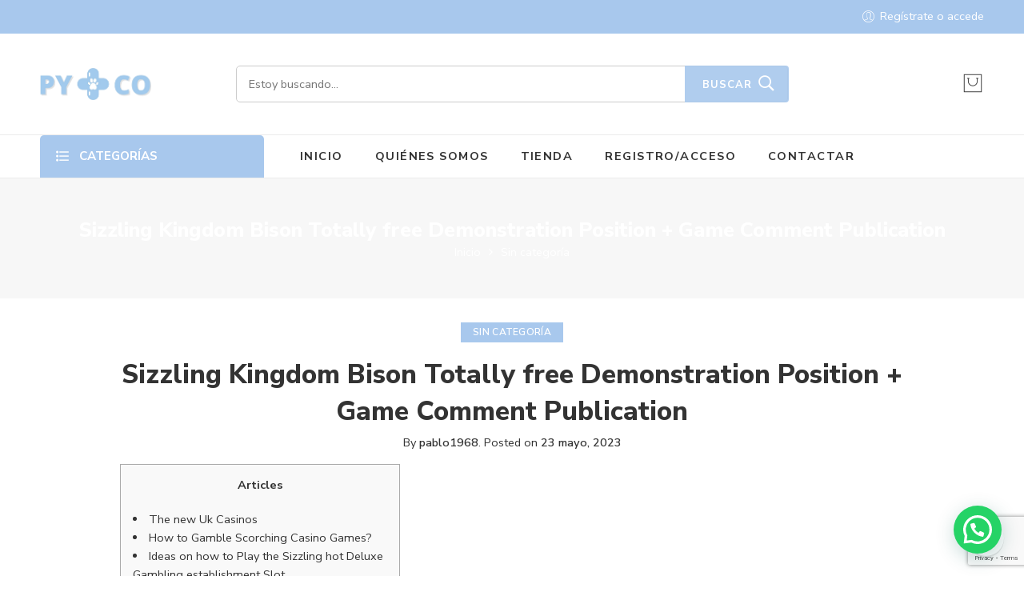

--- FILE ---
content_type: text/html; charset=UTF-8
request_url: https://www.pymasco.com/sizzling-kingdom-bison-totally-free-demonstration-position-game-comment-publication/
body_size: 27905
content:
<!DOCTYPE html><html lang="es"><head><meta charset="UTF-8" /><meta http-equiv="X-UA-Compatible" content="IE=Edge" /><meta name="viewport" content="width=device-width, initial-scale=1" /><link rel="profile" href="https://gmpg.org/xfn/11" /><link rel="pingback" href="https://www.pymasco.com/xmlrpc.php" /><link rel="shortcut icon" href="https://www.pymasco.com/wp-content/uploads/2020/07/logo-PYCO.png" /><link media="all" href="https://www.pymasco.com/wp-content/cache/autoptimize/css/autoptimize_c226cb4f9960ae9a7891d5ae75dbe762.css" rel="stylesheet"><title>Sizzling Kingdom Bison Totally free Demonstration Position + Game Comment Publication &#8211; PYMASCO</title><meta name='robots' content='max-image-preview:large' /><link rel='dns-prefetch' href='//www.pymasco.com' /><link rel='dns-prefetch' href='//fonts.googleapis.com' /><link rel="alternate" type="application/rss+xml" title="PYMASCO &raquo; Feed" href="https://www.pymasco.com/feed/" /><link rel="preload" href="//www.pymasco.com/wp-content/themes/elessi-theme/assets/minify-font-icons/font-nasa-icons/nasa-font.woff" as="font" type="font/woff" crossorigin /><link rel="preload" href="//www.pymasco.com/wp-content/themes/elessi-theme/assets/minify-font-icons/font-pe-icon-7-stroke/Pe-icon-7-stroke.woff" as="font" type="font/woff" crossorigin /><link rel="preload" href="//www.pymasco.com/wp-content/themes/elessi-theme/assets/minify-font-icons/font-awesome-4.7.0/fontawesome-webfont.woff2" as="font" type="font/woff2" crossorigin /><script type="text/javascript">window._wpemojiSettings = {"baseUrl":"https:\/\/s.w.org\/images\/core\/emoji\/15.0.3\/72x72\/","ext":".png","svgUrl":"https:\/\/s.w.org\/images\/core\/emoji\/15.0.3\/svg\/","svgExt":".svg","source":{"concatemoji":"https:\/\/www.pymasco.com\/wp-includes\/js\/wp-emoji-release.min.js?ver=6.7.4"}};
/*! This file is auto-generated */
!function(i,n){var o,s,e;function c(e){try{var t={supportTests:e,timestamp:(new Date).valueOf()};sessionStorage.setItem(o,JSON.stringify(t))}catch(e){}}function p(e,t,n){e.clearRect(0,0,e.canvas.width,e.canvas.height),e.fillText(t,0,0);var t=new Uint32Array(e.getImageData(0,0,e.canvas.width,e.canvas.height).data),r=(e.clearRect(0,0,e.canvas.width,e.canvas.height),e.fillText(n,0,0),new Uint32Array(e.getImageData(0,0,e.canvas.width,e.canvas.height).data));return t.every(function(e,t){return e===r[t]})}function u(e,t,n){switch(t){case"flag":return n(e,"\ud83c\udff3\ufe0f\u200d\u26a7\ufe0f","\ud83c\udff3\ufe0f\u200b\u26a7\ufe0f")?!1:!n(e,"\ud83c\uddfa\ud83c\uddf3","\ud83c\uddfa\u200b\ud83c\uddf3")&&!n(e,"\ud83c\udff4\udb40\udc67\udb40\udc62\udb40\udc65\udb40\udc6e\udb40\udc67\udb40\udc7f","\ud83c\udff4\u200b\udb40\udc67\u200b\udb40\udc62\u200b\udb40\udc65\u200b\udb40\udc6e\u200b\udb40\udc67\u200b\udb40\udc7f");case"emoji":return!n(e,"\ud83d\udc26\u200d\u2b1b","\ud83d\udc26\u200b\u2b1b")}return!1}function f(e,t,n){var r="undefined"!=typeof WorkerGlobalScope&&self instanceof WorkerGlobalScope?new OffscreenCanvas(300,150):i.createElement("canvas"),a=r.getContext("2d",{willReadFrequently:!0}),o=(a.textBaseline="top",a.font="600 32px Arial",{});return e.forEach(function(e){o[e]=t(a,e,n)}),o}function t(e){var t=i.createElement("script");t.src=e,t.defer=!0,i.head.appendChild(t)}"undefined"!=typeof Promise&&(o="wpEmojiSettingsSupports",s=["flag","emoji"],n.supports={everything:!0,everythingExceptFlag:!0},e=new Promise(function(e){i.addEventListener("DOMContentLoaded",e,{once:!0})}),new Promise(function(t){var n=function(){try{var e=JSON.parse(sessionStorage.getItem(o));if("object"==typeof e&&"number"==typeof e.timestamp&&(new Date).valueOf()<e.timestamp+604800&&"object"==typeof e.supportTests)return e.supportTests}catch(e){}return null}();if(!n){if("undefined"!=typeof Worker&&"undefined"!=typeof OffscreenCanvas&&"undefined"!=typeof URL&&URL.createObjectURL&&"undefined"!=typeof Blob)try{var e="postMessage("+f.toString()+"("+[JSON.stringify(s),u.toString(),p.toString()].join(",")+"));",r=new Blob([e],{type:"text/javascript"}),a=new Worker(URL.createObjectURL(r),{name:"wpTestEmojiSupports"});return void(a.onmessage=function(e){c(n=e.data),a.terminate(),t(n)})}catch(e){}c(n=f(s,u,p))}t(n)}).then(function(e){for(var t in e)n.supports[t]=e[t],n.supports.everything=n.supports.everything&&n.supports[t],"flag"!==t&&(n.supports.everythingExceptFlag=n.supports.everythingExceptFlag&&n.supports[t]);n.supports.everythingExceptFlag=n.supports.everythingExceptFlag&&!n.supports.flag,n.DOMReady=!1,n.readyCallback=function(){n.DOMReady=!0}}).then(function(){return e}).then(function(){var e;n.supports.everything||(n.readyCallback(),(e=n.source||{}).concatemoji?t(e.concatemoji):e.wpemoji&&e.twemoji&&(t(e.twemoji),t(e.wpemoji)))}))}((window,document),window._wpemojiSettings);</script> <link rel='stylesheet' id='nasa-fonts-css' href='https://fonts.googleapis.com/css?family=Nunito+Sans%3A400%2C400italic%2C500%2C500italic%2C600%2C600italic%2C700%2C700italic%2C800%2C800italic%2C900%2C900italic&#038;ver=6.7.4#038;subset=latin' type='text/css' media='all' /><link rel='stylesheet' id='elessi-style-dynamic-css' href='https://www.pymasco.com/wp-content/cache/autoptimize/css/autoptimize_single_3221caad33a493f6e54932247e8d7437.css?ver=1632381675' type='text/css' media='all' /> <script type="text/template" id="tmpl-variation-template"><div class="woocommerce-variation-description">{{{ data.variation.variation_description }}}</div>
	<div class="woocommerce-variation-price">{{{ data.variation.price_html }}}</div>
	<div class="woocommerce-variation-availability">{{{ data.variation.availability_html }}}</div></script> <script type="text/template" id="tmpl-unavailable-variation-template"><p>Sorry, this product is unavailable. Please choose a different combination.</p></script> <script type="text/javascript" src="https://www.pymasco.com/wp-includes/js/jquery/jquery.min.js?ver=3.7.1" id="jquery-core-js"></script> <script type="text/javascript" id="enhanced-ecommerce-google-analytics-js-extra">var ConvAioGlobal = {"nonce":"e937407d62"};</script> <script data-cfasync="false" data-no-optimize="1" data-pagespeed-no-defer type="text/javascript" src="https://www.pymasco.com/wp-content/cache/autoptimize/js/autoptimize_single_a045b76508a24e2fad7d9ba09f836af0.js?ver=7.2.0" id="enhanced-ecommerce-google-analytics-js"></script> <script data-cfasync="false" data-no-optimize="1" data-pagespeed-no-defer type="text/javascript" id="enhanced-ecommerce-google-analytics-js-after">tvc_smd={"tvc_wcv":"5.7.2","tvc_wpv":"6.7.4","tvc_eev":"7.2.0","tvc_cnf":{"t_cg":"","t_ec":"","t_ee":"on","t_df":"","t_gUser":"","t_UAen":"on","t_thr":"6","t_IPA":"","t_PrivacyPolicy":"1"},"tvc_sub_data":{"sub_id":"","cu_id":"","pl_id":"","ga_tra_option":"","ga_property_id":"","ga_measurement_id":"","ga_ads_id":"","ga_gmc_id":"","ga_gmc_id_p":"","op_gtag_js":"","op_en_e_t":"","op_rm_t_t":"","op_dy_rm_t_t":"","op_li_ga_wi_ads":"","gmc_is_product_sync":"","gmc_is_site_verified":"","gmc_is_domain_claim":"","gmc_product_count":"","fb_pixel_id":"","tracking_method":"","user_gtm_id":""}};</script> <script type="text/javascript" id="wdp_deals-js-extra">var script_data = {"ajaxurl":"https:\/\/www.pymasco.com\/wp-admin\/admin-ajax.php","js_init_trigger":""};</script> <link rel="https://api.w.org/" href="https://www.pymasco.com/wp-json/" /><link rel="alternate" title="JSON" type="application/json" href="https://www.pymasco.com/wp-json/wp/v2/posts/35228" /><link rel="EditURI" type="application/rsd+xml" title="RSD" href="https://www.pymasco.com/xmlrpc.php?rsd" /><meta name="generator" content="WordPress 6.7.4" /><meta name="generator" content="WooCommerce 5.7.2" /><link rel="canonical" href="https://www.pymasco.com/sizzling-kingdom-bison-totally-free-demonstration-position-game-comment-publication/" /><link rel='shortlink' href='https://www.pymasco.com/?p=35228' /><link rel="alternate" title="oEmbed (JSON)" type="application/json+oembed" href="https://www.pymasco.com/wp-json/oembed/1.0/embed?url=https%3A%2F%2Fwww.pymasco.com%2Fsizzling-kingdom-bison-totally-free-demonstration-position-game-comment-publication%2F" /><link rel="alternate" title="oEmbed (XML)" type="text/xml+oembed" href="https://www.pymasco.com/wp-json/oembed/1.0/embed?url=https%3A%2F%2Fwww.pymasco.com%2Fsizzling-kingdom-bison-totally-free-demonstration-position-game-comment-publication%2F&#038;format=xml" />  <script type="text/javascript">var jQueryMigrateHelperHasSentDowngrade = false;

			window.onerror = function( msg, url, line, col, error ) {
				// Break out early, do not processing if a downgrade reqeust was already sent.
				if ( jQueryMigrateHelperHasSentDowngrade ) {
					return true;
                }

				var xhr = new XMLHttpRequest();
				var nonce = 'b08630c6dd';
				var jQueryFunctions = [
					'andSelf',
					'browser',
					'live',
					'boxModel',
					'support.boxModel',
					'size',
					'swap',
					'clean',
					'sub',
                ];
				var match_pattern = /\)\.(.+?) is not a function/;
                var erroredFunction = msg.match( match_pattern );

                // If there was no matching functions, do not try to downgrade.
                if ( null === erroredFunction || typeof erroredFunction !== 'object' || typeof erroredFunction[1] === "undefined" || -1 === jQueryFunctions.indexOf( erroredFunction[1] ) ) {
                    return true;
                }

                // Set that we've now attempted a downgrade request.
                jQueryMigrateHelperHasSentDowngrade = true;

				xhr.open( 'POST', 'https://www.pymasco.com/wp-admin/admin-ajax.php' );
				xhr.setRequestHeader( 'Content-Type', 'application/x-www-form-urlencoded' );
				xhr.onload = function () {
					var response,
                        reload = false;

					if ( 200 === xhr.status ) {
                        try {
                        	response = JSON.parse( xhr.response );

                        	reload = response.data.reload;
                        } catch ( e ) {
                        	reload = false;
                        }
                    }

					// Automatically reload the page if a deprecation caused an automatic downgrade, ensure visitors get the best possible experience.
					if ( reload ) {
						location.reload();
                    }
				};

				xhr.send( encodeURI( 'action=jquery-migrate-downgrade-version&_wpnonce=' + nonce ) );

				// Suppress error alerts in older browsers
				return true;
			}</script> <noscript><style>.woocommerce-product-gallery{ opacity: 1 !important; }</style></noscript> <script data-cfasync="false" data-no-optimize="1" data-pagespeed-no-defer>var tvc_lc = 'EUR';</script> <script data-cfasync="false" data-no-optimize="1" data-pagespeed-no-defer>var tvc_lc = 'EUR';</script> <script data-cfasync="false" data-pagespeed-no-defer>window.dataLayer = window.dataLayer || [];
      dataLayer.push({"event":"begin_datalayer","cov_ga3_propety_id":"UA-179435223-1","cov_remarketing":false,"conv_track_email":"1","conv_track_phone":"1","conv_track_address":"1"});</script>  <script>(function(w, d, s, l, i) {
        w[l] = w[l] || [];
        w[l].push({
          'gtm.start': new Date().getTime(),
          event: 'gtm.js'
        });
        var f = d.getElementsByTagName(s)[0],
          j = d.createElement(s),
          dl = l != 'dataLayer' ? '&l=' + l : '';
        j.async = true;
        j.src =
          'https://www.googletagmanager.com/gtm.js?id=' + i + dl;
        f.parentNode.insertBefore(j, f);
      })(window, document, 'script', 'dataLayer', 'GTM-K7X94DG');</script>  <noscript><iframe src="https://www.googletagmanager.com/ns.html?id=GTM-K7X94DG" height="0" width="0" style="display:none;visibility:hidden"></iframe></noscript>  <script>(window.gaDevIds = window.gaDevIds || []).push('5CDcaG');</script> <script data-cfasync="false" data-no-optimize="1" data-pagespeed-no-defer>var tvc_lc = 'EUR';</script> <script data-cfasync="false" data-no-optimize="1" data-pagespeed-no-defer>var tvc_lc = 'EUR';</script> <meta name="generator" content="Powered by WPBakery Page Builder - drag and drop page builder for WordPress."/><meta name="generator" content="Powered by Slider Revolution 6.5.8 - responsive, Mobile-Friendly Slider Plugin for WordPress with comfortable drag and drop interface." /> <noscript><style>.wpb_animate_when_almost_visible { opacity: 1; }</style></noscript></head><body data-rsssl=1 class="post-template-default single single-post postid-35228 single-format-standard wp-custom-logo theme-elessi-theme nasa-woo-actived nasa-core-actived woocommerce-no-js antialiased group-blog nasa-quickview-on nasa-enable-wow nasa-image-round wpb-js-composer js-comp-ver-6.7.0 vc_responsive"> <noscript><iframe src="https://www.googletagmanager.com/ns.html?id=GTM-K7X94DG" height="0" width="0" style="display:none;visibility:hidden"></iframe></noscript><div id="nasa-before-load"><div class="nasa-loader"></div></div><div id="wrapper"><header id="header-content" class="site-header"><div class="header-wrapper header-type-4 nasa-header-sticky"><div class="nasa-topbar-wrap hide-for-mobile"><div id="top-bar" class="top-bar"><div class="row"><div class="large-12 columns"><div class="left-text left rtl-right"></div><div class="right-text nasa-hide-for-mobile right rtl-left"><div class="topbar-menu-container"><ul class="nasa-menus-account"><li class="menu-item"><a class="nasa-login-register-ajax inline-block" data-enable="1" href="https://www.pymasco.com/mi-cuenta/" title="Regístrate o accede"><i class="pe7-icon pe-7s-user"></i><span class="nasa-login-title">Regístrate o accede</span></a></li></ul></div></div></div></div></div><div class="nasa-hide-for-mobile"> <a class="nasa-icon-toggle" href="javascript:void(0);" rel="nofollow"> <i class="nasa-topbar-up pe-7s-angle-up"></i> <i class="nasa-topbar-down pe-7s-angle-down"></i> </a></div></div><div class="sticky-wrapper"><div id="masthead" class="site-header"><div class="row nasa-hide-for-mobile"><div class="large-12 columns nasa-wrap-event-search"><div class="nasa-header-flex nasa-elements-wrap"><div class="logo-wrapper"> <a class="logo nasa-logo-retina" href="https://www.pymasco.com/" title="PYMASCO - Productos para mascotas: perros, gatos, hurones, roedores, reptiles, tortugas, pájaros, peces&#8230;" rel="Inicio"><img src="https://www.pymasco.com/wp-content/uploads/2020/07/logo-PYCO.png" alt="PYMASCO" class="header_logo" /></a></div><div class="fgr-2 nasa-header-search-wrap nasa-search-relative"><div class="nasa-search-space nasa_search_full"><div class="nasa-show-search-form nasa-search-relative nasa-rightToLeft"><div class="search-wrapper nasa-ajaxsearchform-container 212660286_container"><div class="nasa-search-form-warp"><form method="get" class="nasa-ajaxsearchform" action="https://www.pymasco.com/"><div class="search-control-group control-group"> <label class="sr-only screen-reader-text"> Buscar </label> <input id="nasa-input-212660286" type="text" class="search-field search-input live-search-input" value="" name="s" placeholder="Estoy buscando..." /> <span class="nasa-icon-submit-page"> <button class="nasa-submit-search hidden-tag"> Buscar </button> </span> <input type="hidden" name="page" value="search" /> <input type="hidden" name="post_type" value="product" /></div></form></div> <a href="javascript:void(0);" title="Cerrar" class="nasa-close-search"><i class="pe-7s-close"></i></a></div></div></div></div><div class="icons-wrapper"><div class="nasa-header-icons-wrap"><ul class="header-icons"><li class="first nasa-icon-mini-cart"><a href="javascript:void(0);" class="cart-link mini-cart cart-inner mini-cart-type-full inline-block" title="Cesta" rel="nofollow"><i class="nasa-icon cart-icon icon-nasa-cart-3"></i><span class="nasa-cart-count nasa-mini-number cart-number hidden-tag nasa-product-empty">0</span></a></li></ul></div></div></div></div></div><div class="nasa-elements-wrap nasa-elements-wrap-main-menu nasa-hide-for-mobile nasa-elements-wrap-bg"><div class="row"><div class="large-12 columns"><div class="wide-nav nasa-wrap-width-main-menu nasa-bg-wrap nasa-nav-style-1"><div class="nasa-menus-wrapper nasa-menus-wrapper-reponsive nasa-loading" data-padding_x="35"><div id="nasa-menu-vertical-header" class="nasa-menu-vertical-header rtl-right"><div class="vertical-menu nasa-vertical-header nasa-menu-ver-align-left"><h5 class="section-title nasa-title-vertical-menu"> Categorías</h5><div class="vertical-menu-container"><ul class="vertical-menu-wrapper"><li class="menu-item menu-item-type-taxonomy menu-item-object-product_cat menu-item-has-children menu-parent-item default-menu root-item nasa_even"><a title="Peluquería" href="https://www.pymasco.com/categoria-producto/peluqueria/" class="nasa-title-menu"><i class="pe-7s-angle-down nasa-open-child"></i>Peluquería<i class="fa fa-angle-right nasa-has-items-child"></i></a><div class="nav-dropdown"><ul class="sub-menu"><li class="menu-item menu-item-type-taxonomy menu-item-object-product_cat"><a title="Champus Bubbles 250 ml" href="https://www.pymasco.com/categoria-producto/peluqueria/bubbles-250-ml-y-1l/" class="nasa-title-menu">Champus Bubbles 250 ml</a></li><li class="menu-item menu-item-type-taxonomy menu-item-object-product_cat"><a title="Champus Bubbles 1 L" href="https://www.pymasco.com/categoria-producto/peluqueria/champus-bubbles-1-l/" class="nasa-title-menu">Champus Bubbles 1 L</a></li><li class="menu-item menu-item-type-taxonomy menu-item-object-product_cat"><a title="Champus Bubbles 5 L" href="https://www.pymasco.com/categoria-producto/peluqueria/bubbles-5-l/" class="nasa-title-menu">Champus Bubbles 5 L</a></li><li class="menu-item menu-item-type-taxonomy menu-item-object-product_cat"><a title="Acondicionadores" href="https://www.pymasco.com/categoria-producto/peluqueria/acondicionadores/" class="nasa-title-menu">Acondicionadores</a></li><li class="menu-item menu-item-type-taxonomy menu-item-object-product_cat"><a title="Colonias" href="https://www.pymasco.com/categoria-producto/peluqueria/colonias/" class="nasa-title-menu">Colonias</a></li><li class="menu-item menu-item-type-taxonomy menu-item-object-product_cat"><a title="Perfumes" href="https://www.pymasco.com/categoria-producto/peluqueria/perfumes/" class="nasa-title-menu">Perfumes</a></li><li class="menu-item menu-item-type-taxonomy menu-item-object-product_cat"><a title="Cortauñas" href="https://www.pymasco.com/categoria-producto/peluqueria/cortaunas/" class="nasa-title-menu">Cortauñas</a></li><li class="menu-item menu-item-type-taxonomy menu-item-object-product_cat"><a title="Manoplas y Guantes" href="https://www.pymasco.com/categoria-producto/peluqueria/manoplas-y-guantes/" class="nasa-title-menu">Manoplas y Guantes</a></li><li class="menu-item menu-item-type-taxonomy menu-item-object-product_cat"><a title="Accesorios Mesas" href="https://www.pymasco.com/categoria-producto/peluqueria/accesorios-mesas/" class="nasa-title-menu">Accesorios Mesas</a></li><li class="menu-item menu-item-type-taxonomy menu-item-object-product_cat"><a title="Cardas" href="https://www.pymasco.com/categoria-producto/peluqueria/cardas/" class="nasa-title-menu">Cardas</a></li><li class="menu-item menu-item-type-taxonomy menu-item-object-product_cat"><a title="Cortanudos" href="https://www.pymasco.com/categoria-producto/peluqueria/cortanudos/" class="nasa-title-menu">Cortanudos</a></li><li class="menu-item menu-item-type-taxonomy menu-item-object-product_cat"><a title="Peines" href="https://www.pymasco.com/categoria-producto/peluqueria/peines/" class="nasa-title-menu">Peines</a></li><li class="menu-item menu-item-type-taxonomy menu-item-object-product_cat"><a title="Cepillos" href="https://www.pymasco.com/categoria-producto/peluqueria/cepillos/" class="nasa-title-menu">Cepillos</a></li><li class="menu-item menu-item-type-taxonomy menu-item-object-product_cat"><a title="Rastrillos" href="https://www.pymasco.com/categoria-producto/peluqueria/rastrillos/" class="nasa-title-menu">Rastrillos</a></li><li class="menu-item menu-item-type-taxonomy menu-item-object-product_cat"><a title="Tijeras y Cuchillas" href="https://www.pymasco.com/categoria-producto/peluqueria/tijeras-y-cuchillas/" class="nasa-title-menu">Tijeras y Cuchillas</a></li><li class="menu-item menu-item-type-taxonomy menu-item-object-product_cat menu-item-has-children menu-parent-item"><a title="Máquinas y Cuchillas" href="https://www.pymasco.com/categoria-producto/peluqueria/maquinas/" class="nasa-title-menu">Máquinas y Cuchillas<i class="fa fa-angle-right nasa-has-items-child"></i></a><div class="nav-column-links"><ul class="sub-menu"><li class="menu-item menu-item-type-taxonomy menu-item-object-product_cat"><a title="Maquinas" href="https://www.pymasco.com/categoria-producto/peluqueria/maquinas/maquinas-maquinas/" class="nasa-title-menu">Maquinas</a></li><li class="menu-item menu-item-type-taxonomy menu-item-object-product_cat"><a title="Andis" href="https://www.pymasco.com/categoria-producto/peluqueria/maquinas/andis/" class="nasa-title-menu">Andis</a></li><li class="menu-item menu-item-type-taxonomy menu-item-object-product_cat"><a title="Oster" href="https://www.pymasco.com/categoria-producto/peluqueria/maquinas/oster/" class="nasa-title-menu">Oster</a></li></ul></div></li><li class="menu-item menu-item-type-custom menu-item-object-custom"><a title="Otros" href="/categoria-producto/peluqueria/otros-peluqueria/" class="nasa-title-menu">Otros</a></li></ul></div></li><li class="menu-item menu-item-type-taxonomy menu-item-object-product_cat menu-item-has-children menu-parent-item default-menu root-item nasa_odd"><a title="Perros" href="https://www.pymasco.com/categoria-producto/perros/" class="nasa-title-menu"><i class="pe-7s-angle-down nasa-open-child"></i>Perros<i class="fa fa-angle-right nasa-has-items-child"></i></a><div class="nav-dropdown"><ul class="sub-menu"><li class="menu-item menu-item-type-custom menu-item-object-custom"><a title="Arneses Julius k9" href="/categoria-producto/perros/arneses-julius-k9/" class="nasa-title-menu">Arneses Julius k9</a></li><li class="menu-item menu-item-type-custom menu-item-object-custom menu-item-has-children menu-parent-item"><a title="Arneses" href="/categoria-producto/perros/arneses/" class="nasa-title-menu">Arneses<i class="fa fa-angle-right nasa-has-items-child"></i></a><div class="nav-column-links"><ul class="sub-menu"><li class="menu-item menu-item-type-taxonomy menu-item-object-product_cat"><a title="Lisos" href="https://www.pymasco.com/categoria-producto/perros/arneses/lisos/" class="nasa-title-menu">Lisos</a></li><li class="menu-item menu-item-type-taxonomy menu-item-object-product_cat"><a title="Otros" href="https://www.pymasco.com/categoria-producto/perros/arneses/otros-arneses/" class="nasa-title-menu">Otros</a></li></ul></div></li><li class="menu-item menu-item-type-custom menu-item-object-custom menu-item-has-children menu-parent-item"><a title="Auto" href="/categoria-producto/perros/auto/" class="nasa-title-menu">Auto<i class="fa fa-angle-right nasa-has-items-child"></i></a><div class="nav-column-links"><ul class="sub-menu"><li class="menu-item menu-item-type-taxonomy menu-item-object-product_cat"><a title="Cinturones y Arneses" href="https://www.pymasco.com/categoria-producto/perros/auto/cinturones/" class="nasa-title-menu">Cinturones y Arneses</a></li><li class="menu-item menu-item-type-taxonomy menu-item-object-product_cat"><a title="Auto Otros" href="https://www.pymasco.com/categoria-producto/perros/auto/auto-otros/" class="nasa-title-menu">Auto Otros</a></li></ul></div></li><li class="menu-item menu-item-type-custom menu-item-object-custom menu-item-has-children menu-parent-item"><a title="Bozales" href="/categoria-producto/perros/bozales/" class="nasa-title-menu">Bozales<i class="fa fa-angle-right nasa-has-items-child"></i></a><div class="nav-column-links"><ul class="sub-menu"><li class="menu-item menu-item-type-taxonomy menu-item-object-product_cat"><a title="Cesta" href="https://www.pymasco.com/categoria-producto/perros/bozales/cesta/" class="nasa-title-menu">Cesta</a></li><li class="menu-item menu-item-type-taxonomy menu-item-object-product_cat"><a title="Nylon" href="https://www.pymasco.com/categoria-producto/perros/bozales/nylon/" class="nasa-title-menu">Nylon</a></li><li class="menu-item menu-item-type-taxonomy menu-item-object-product_cat"><a title="Obediencia" href="https://www.pymasco.com/categoria-producto/perros/bozales/obediencia/" class="nasa-title-menu">Obediencia</a></li></ul></div></li><li class="menu-item menu-item-type-custom menu-item-object-custom"><a title="Casetas y Jaulas" href="/categoria-producto/perros/casetas-y-jaulas/" class="nasa-title-menu">Casetas y Jaulas</a></li><li class="menu-item menu-item-type-custom menu-item-object-custom menu-item-has-children menu-parent-item"><a title="Collares" href="/categoria-producto/perros/collares-perros/" class="nasa-title-menu">Collares<i class="fa fa-angle-right nasa-has-items-child"></i></a><div class="nav-column-links"><ul class="sub-menu"><li class="menu-item menu-item-type-taxonomy menu-item-object-product_cat"><a title="Adiestramiento" href="https://www.pymasco.com/categoria-producto/perros/collares-perros/adiestramiento/" class="nasa-title-menu">Adiestramiento</a></li><li class="menu-item menu-item-type-taxonomy menu-item-object-product_cat"><a title="Nylon Lisos" href="https://www.pymasco.com/categoria-producto/perros/collares-perros/nylon-lisos/" class="nasa-title-menu">Nylon Lisos</a></li></ul></div></li><li class="menu-item menu-item-type-custom menu-item-object-custom menu-item-has-children menu-parent-item"><a title="Comederos" href="/categoria-producto/perros/comederos-perros/" class="nasa-title-menu">Comederos<i class="fa fa-angle-right nasa-has-items-child"></i></a><div class="nav-column-links"><ul class="sub-menu"><li class="menu-item menu-item-type-taxonomy menu-item-object-product_cat"><a title="Pasta" href="https://www.pymasco.com/categoria-producto/perros/comederos-perros/pasta/" class="nasa-title-menu">Pasta</a></li><li class="menu-item menu-item-type-taxonomy menu-item-object-product_cat"><a title="Pasta dobles" href="https://www.pymasco.com/categoria-producto/perros/comederos-perros/pasta-dobles/" class="nasa-title-menu">Pasta dobles</a></li><li class="menu-item menu-item-type-taxonomy menu-item-object-product_cat"><a title="Metal" href="https://www.pymasco.com/categoria-producto/perros/comederos-perros/metal-simples/" class="nasa-title-menu">Metal</a></li><li class="menu-item menu-item-type-taxonomy menu-item-object-product_cat"><a title="Metal dobles" href="https://www.pymasco.com/categoria-producto/perros/comederos-perros/metal-dobles/" class="nasa-title-menu">Metal dobles</a></li><li class="menu-item menu-item-type-taxonomy menu-item-object-product_cat"><a title="Tolvas" href="https://www.pymasco.com/categoria-producto/perros/comederos-perros/tolvas-comederos-perros/" class="nasa-title-menu">Tolvas</a></li></ul></div></li><li class="menu-item menu-item-type-custom menu-item-object-custom menu-item-has-children menu-parent-item"><a title="Confort" href="/categoria-producto/perros/confort-perros/" class="nasa-title-menu">Confort<i class="fa fa-angle-right nasa-has-items-child"></i></a><div class="nav-column-links"><ul class="sub-menu"><li class="menu-item menu-item-type-taxonomy menu-item-object-product_cat"><a title="Colchones" href="https://www.pymasco.com/categoria-producto/perros/confort-perros/colchones/" class="nasa-title-menu">Colchones</a></li><li class="menu-item menu-item-type-taxonomy menu-item-object-product_cat"><a title="Colchonetas" href="https://www.pymasco.com/categoria-producto/perros/confort-perros/colchonetas/" class="nasa-title-menu">Colchonetas</a></li><li class="menu-item menu-item-type-taxonomy menu-item-object-product_cat"><a title="Cojines" href="https://www.pymasco.com/categoria-producto/perros/confort-perros/cojines/" class="nasa-title-menu">Cojines</a></li><li class="menu-item menu-item-type-taxonomy menu-item-object-product_cat"><a title="Mantas" href="https://www.pymasco.com/categoria-producto/perros/confort-perros/mantas/" class="nasa-title-menu">Mantas</a></li><li class="menu-item menu-item-type-taxonomy menu-item-object-product_cat"><a title="Plastico" href="https://www.pymasco.com/categoria-producto/perros/confort-perros/plastico-confort-perros/" class="nasa-title-menu">Plastico</a></li></ul></div></li><li class="menu-item menu-item-type-custom menu-item-object-custom menu-item-has-children menu-parent-item"><a title="Correas" href="/categoria-producto/perros/correas/" class="nasa-title-menu">Correas<i class="fa fa-angle-right nasa-has-items-child"></i></a><div class="nav-column-links"><ul class="sub-menu"><li class="menu-item menu-item-type-taxonomy menu-item-object-product_cat"><a title="Nylon Lisas" href="https://www.pymasco.com/categoria-producto/perros/correas/nylon-lisas/" class="nasa-title-menu">Nylon Lisas</a></li><li class="menu-item menu-item-type-taxonomy menu-item-object-product_cat"><a title="Redondas" href="https://www.pymasco.com/categoria-producto/perros/correas/redondas/" class="nasa-title-menu">Redondas</a></li><li class="menu-item menu-item-type-taxonomy menu-item-object-product_cat"><a title="Flexis" href="https://www.pymasco.com/categoria-producto/perros/correas/extensibles/" class="nasa-title-menu">Flexis</a></li><li class="menu-item menu-item-type-taxonomy menu-item-object-product_cat"><a title="Educativas" href="https://www.pymasco.com/categoria-producto/perros/correas/educativas/" class="nasa-title-menu">Educativas</a></li><li class="menu-item menu-item-type-taxonomy menu-item-object-product_cat"><a title="Acoples" href="https://www.pymasco.com/categoria-producto/perros/correas/acoples/" class="nasa-title-menu">Acoples</a></li><li class="menu-item menu-item-type-taxonomy menu-item-object-product_cat"><a title="Multi Nylon" href="https://www.pymasco.com/categoria-producto/perros/correas/multi-nylon/" class="nasa-title-menu">Multi Nylon</a></li></ul></div></li><li class="menu-item menu-item-type-taxonomy menu-item-object-product_cat"><a title="Educativos" href="https://www.pymasco.com/categoria-producto/perros/educativos-perros/" class="nasa-title-menu">Educativos</a></li><li class="menu-item menu-item-type-custom menu-item-object-custom menu-item-has-children menu-parent-item"><a title="Higiene" href="/categoria-producto/perros/higiene-perros/" class="nasa-title-menu">Higiene<i class="fa fa-angle-right nasa-has-items-child"></i></a><div class="nav-column-links"><ul class="sub-menu"><li class="menu-item menu-item-type-taxonomy menu-item-object-product_cat"><a title="Pañales y empapadores" href="https://www.pymasco.com/categoria-producto/perros/higiene-perros/panales-y-empapadores/" class="nasa-title-menu">Pañales y empapadores</a></li><li class="menu-item menu-item-type-taxonomy menu-item-object-product_cat"><a title="Toallitas" href="https://www.pymasco.com/categoria-producto/perros/higiene-perros/toallitas/" class="nasa-title-menu">Toallitas</a></li><li class="menu-item menu-item-type-taxonomy menu-item-object-product_cat"><a title="Portabolsas" href="https://www.pymasco.com/categoria-producto/perros/higiene-perros/portabolsas/" class="nasa-title-menu">Portabolsas</a></li><li class="menu-item menu-item-type-taxonomy menu-item-object-product_cat"><a title="Slips" href="https://www.pymasco.com/categoria-producto/perros/higiene-perros/slips/" class="nasa-title-menu">Slips</a></li><li class="menu-item menu-item-type-taxonomy menu-item-object-product_cat"><a title="Limpiadores" href="https://www.pymasco.com/categoria-producto/perros/higiene-perros/limpiadores/" class="nasa-title-menu">Limpiadores</a></li><li class="menu-item menu-item-type-taxonomy menu-item-object-product_cat"><a title="Hogar" href="https://www.pymasco.com/categoria-producto/perros/higiene-perros/hogar/" class="nasa-title-menu">Hogar</a></li></ul></div></li><li class="menu-item menu-item-type-custom menu-item-object-custom menu-item-has-children menu-parent-item"><a title="Juguetes" href="/categoria-producto/perros/juguetes-perros/" class="nasa-title-menu">Juguetes<i class="fa fa-angle-right nasa-has-items-child"></i></a><div class="nav-column-links"><ul class="sub-menu"><li class="menu-item menu-item-type-taxonomy menu-item-object-product_cat"><a title="Mordedores" href="https://www.pymasco.com/categoria-producto/perros/juguetes-perros/mordedores/" class="nasa-title-menu">Mordedores</a></li><li class="menu-item menu-item-type-taxonomy menu-item-object-product_cat"><a title="Caucho" href="https://www.pymasco.com/categoria-producto/perros/juguetes-perros/caucho/" class="nasa-title-menu">Caucho</a></li><li class="menu-item menu-item-type-taxonomy menu-item-object-product_cat"><a title="Pelotas" href="https://www.pymasco.com/categoria-producto/perros/juguetes-perros/pelotas/" class="nasa-title-menu">Pelotas</a></li><li class="menu-item menu-item-type-taxonomy menu-item-object-product_cat"><a title="Peluches" href="https://www.pymasco.com/categoria-producto/perros/juguetes-perros/peluches/" class="nasa-title-menu">Peluches</a></li><li class="menu-item menu-item-type-taxonomy menu-item-object-product_cat"><a title="Kong" href="https://www.pymasco.com/categoria-producto/perros/juguetes-perros/kong/" class="nasa-title-menu">Kong</a></li></ul></div></li><li class="menu-item menu-item-type-custom menu-item-object-custom"><a title="Leches y Biberones" href="/categoria-producto/perros/leches-perros/" class="nasa-title-menu">Leches y Biberones</a></li><li class="menu-item menu-item-type-custom menu-item-object-custom menu-item-has-children menu-parent-item"><a title="Moda" href="/categoria-producto/perros/moda/" class="nasa-title-menu">Moda<i class="fa fa-angle-right nasa-has-items-child"></i></a><div class="nav-column-links"><ul class="sub-menu"><li class="menu-item menu-item-type-taxonomy menu-item-object-product_cat"><a title="Jerseys" href="https://www.pymasco.com/categoria-producto/perros/moda/jerseys/" class="nasa-title-menu">Jerseys</a></li><li class="menu-item menu-item-type-taxonomy menu-item-object-product_cat"><a title="Impermeables" href="https://www.pymasco.com/categoria-producto/perros/moda/impermeables/" class="nasa-title-menu">Impermeables</a></li><li class="menu-item menu-item-type-taxonomy menu-item-object-product_cat"><a title="Anoraks" href="https://www.pymasco.com/categoria-producto/perros/moda/anoraks/" class="nasa-title-menu">Anoraks</a></li><li class="menu-item menu-item-type-taxonomy menu-item-object-product_cat"><a title="Bolsos" href="https://www.pymasco.com/categoria-producto/perros/moda/bolsos/" class="nasa-title-menu">Bolsos</a></li></ul></div></li><li class="menu-item menu-item-type-custom menu-item-object-custom menu-item-has-children menu-parent-item"><a title="Snacks" href="/categoria-producto/perros/snacks-perros/" class="nasa-title-menu">Snacks<i class="fa fa-angle-right nasa-has-items-child"></i></a><div class="nav-column-links"><ul class="sub-menu"><li class="menu-item menu-item-type-taxonomy menu-item-object-product_cat"><a title="Antos" href="https://www.pymasco.com/categoria-producto/perros/snacks-perros/antos/" class="nasa-title-menu">Antos</a></li><li class="menu-item menu-item-type-taxonomy menu-item-object-product_cat"><a title="Displays" href="https://www.pymasco.com/categoria-producto/perros/snacks-perros/displays/" class="nasa-title-menu">Displays</a></li><li class="menu-item menu-item-type-taxonomy menu-item-object-product_cat"><a title="Piel" href="https://www.pymasco.com/categoria-producto/perros/snacks-perros/piel/" class="nasa-title-menu">Piel</a></li><li class="menu-item menu-item-type-taxonomy menu-item-object-product_cat"><a title="Premios Botes" href="https://www.pymasco.com/categoria-producto/perros/snacks-perros/premios-botes/" class="nasa-title-menu">Premios Botes</a></li><li class="menu-item menu-item-type-taxonomy menu-item-object-product_cat"><a title="Premios Bolsas" href="https://www.pymasco.com/categoria-producto/perros/snacks-perros/premios-bolsas/" class="nasa-title-menu">Premios Bolsas</a></li><li class="menu-item menu-item-type-taxonomy menu-item-object-product_cat"><a title="Vets Snacks" href="https://www.pymasco.com/categoria-producto/perros/snacks-perros/dentales/" class="nasa-title-menu">Vets Snacks</a></li></ul></div></li><li class="menu-item menu-item-type-custom menu-item-object-custom menu-item-has-children menu-parent-item"><a title="Transportines" href="/categoria-producto/perros/transportines/" class="nasa-title-menu">Transportines<i class="fa fa-angle-right nasa-has-items-child"></i></a><div class="nav-column-links"><ul class="sub-menu"><li class="menu-item menu-item-type-taxonomy menu-item-object-product_cat"><a title="Transportines Pasta" href="https://www.pymasco.com/categoria-producto/perros/transportines/transportines-pasta/" class="nasa-title-menu">Transportines Pasta</a></li></ul></div></li></ul></div></li><li class="menu-item menu-item-type-taxonomy menu-item-object-product_cat menu-item-has-children menu-parent-item default-menu root-item nasa_even"><a title="Gatos" href="https://www.pymasco.com/categoria-producto/gatos/" class="nasa-title-menu"><i class="pe-7s-angle-down nasa-open-child"></i>Gatos<i class="fa fa-angle-right nasa-has-items-child"></i></a><div class="nav-dropdown"><ul class="sub-menu"><li class="menu-item menu-item-type-taxonomy menu-item-object-product_cat"><a title="Collares" href="https://www.pymasco.com/categoria-producto/gatos/collares/" class="nasa-title-menu">Collares</a></li><li class="menu-item menu-item-type-custom menu-item-object-custom"><a title="Bandejas" href="/categoria-producto/gatos/bandejas/" class="nasa-title-menu">Bandejas</a></li><li class="menu-item menu-item-type-custom menu-item-object-custom"><a title="Comederos" href="/categoria-producto/gatos/comederos/" class="nasa-title-menu">Comederos</a></li><li class="menu-item menu-item-type-custom menu-item-object-custom"><a title="Higiene" href="/categoria-producto/gatos/higiene/" class="nasa-title-menu">Higiene</a></li><li class="menu-item menu-item-type-custom menu-item-object-custom"><a title="Juguetes" href="/categoria-producto/gatos/juguetes/" class="nasa-title-menu">Juguetes</a></li><li class="menu-item menu-item-type-custom menu-item-object-custom"><a title="Rascadores" href="/categoria-producto/gatos/rascadores/" class="nasa-title-menu">Rascadores</a></li><li class="menu-item menu-item-type-custom menu-item-object-custom"><a title="Snacks" href="/categoria-producto/gatos/snacks/" class="nasa-title-menu">Snacks</a></li></ul></div></li><li class="menu-item menu-item-type-taxonomy menu-item-object-product_cat menu-item-has-children menu-parent-item default-menu root-item nasa_odd"><a title="Roedores" href="https://www.pymasco.com/categoria-producto/roedores/" class="nasa-title-menu"><i class="pe-7s-angle-down nasa-open-child"></i>Roedores<i class="fa fa-angle-right nasa-has-items-child"></i></a><div class="nav-dropdown"><ul class="sub-menu"><li class="menu-item menu-item-type-custom menu-item-object-custom menu-item-has-children menu-parent-item"><a title="Alimentación" href="/categoria-producto/roedores/alimentacion-roedores/" class="nasa-title-menu">Alimentación<i class="fa fa-angle-right nasa-has-items-child"></i></a><div class="nav-column-links"><ul class="sub-menu"><li class="menu-item menu-item-type-taxonomy menu-item-object-product_cat"><a title="Complete" href="https://www.pymasco.com/categoria-producto/roedores/alimentacion-roedores/complete/" class="nasa-title-menu">Complete</a></li><li class="menu-item menu-item-type-taxonomy menu-item-object-product_cat"><a title="Otros" href="https://www.pymasco.com/categoria-producto/roedores/alimentacion-roedores/otros-alimentacion-roedores/" class="nasa-title-menu">Otros</a></li></ul></div></li><li class="menu-item menu-item-type-custom menu-item-object-custom"><a title="Arneses" href="/categoria-producto/roedores/arneses-roedores/" class="nasa-title-menu">Arneses</a></li><li class="menu-item menu-item-type-custom menu-item-object-custom"><a title="Fondos" href="/categoria-producto/roedores/fondos/" class="nasa-title-menu">Fondos</a></li><li class="menu-item menu-item-type-taxonomy menu-item-object-product_cat"><a title="Cosmetica" href="https://www.pymasco.com/categoria-producto/roedores/champus-higiene-roedores/" class="nasa-title-menu">Cosmetica</a></li></ul></div></li><li class="menu-item menu-item-type-taxonomy menu-item-object-product_cat menu-item-has-children menu-parent-item default-menu root-item nasa_even"><a title="Veterinaria" href="https://www.pymasco.com/categoria-producto/veterinaria/" class="nasa-title-menu"><i class="pe-7s-angle-down nasa-open-child"></i>Veterinaria<i class="fa fa-angle-right nasa-has-items-child"></i></a><div class="nav-dropdown"><ul class="sub-menu"><li class="menu-item menu-item-type-taxonomy menu-item-object-product_cat"><a title="dermatologia" href="https://www.pymasco.com/categoria-producto/veterinaria/dermatologia/" class="nasa-title-menu">dermatologia</a></li><li class="menu-item menu-item-type-taxonomy menu-item-object-product_cat"><a title="Antiparasitarios Perros" href="https://www.pymasco.com/categoria-producto/veterinaria/pipetas-perros/" class="nasa-title-menu">Antiparasitarios Perros</a></li><li class="menu-item menu-item-type-taxonomy menu-item-object-product_cat"><a title="Antiparasitarios Gatos" href="https://www.pymasco.com/categoria-producto/veterinaria/pipetas-gatos/" class="nasa-title-menu">Antiparasitarios Gatos</a></li><li class="menu-item menu-item-type-taxonomy menu-item-object-product_cat"><a title="Repelentes" href="https://www.pymasco.com/categoria-producto/veterinaria/repelentes/" class="nasa-title-menu">Repelentes</a></li><li class="menu-item menu-item-type-taxonomy menu-item-object-product_cat"><a title="Varios" href="https://www.pymasco.com/categoria-producto/veterinaria/varios-veterinaria/" class="nasa-title-menu">Varios</a></li></ul></div></li></ul></div></div></div><div class="nav-wrapper main-menu-warpper"><ul id="site-navigation" class="header-nav nasa-to-menu-mobile"><li class="menu-item menu-item-type-post_type menu-item-object-page menu-item-home default-menu root-item nasa_even"><a title="INICIO" href="https://www.pymasco.com/" class="nasa-title-menu"><i class="pe-7s-angle-down nasa-open-child"></i>INICIO</a></li><li class="menu-item menu-item-type-post_type menu-item-object-page default-menu root-item nasa_odd"><a title="QUIÉNES SOMOS" href="https://www.pymasco.com/quienes-somos/" class="nasa-title-menu"><i class="pe-7s-angle-down nasa-open-child"></i>QUIÉNES SOMOS</a></li><li class="menu-item menu-item-type-post_type menu-item-object-page default-menu root-item nasa_even"><a title="TIENDA" href="https://www.pymasco.com/tienda/" class="nasa-title-menu"><i class="pe-7s-angle-down nasa-open-child"></i>TIENDA</a></li><li class="menu-item menu-item-type-post_type menu-item-object-page default-menu root-item nasa_odd"><a title="REGISTRO/ACCESO" href="https://www.pymasco.com/mi-cuenta/" class="nasa-title-menu"><i class="pe-7s-angle-down nasa-open-child"></i>REGISTRO/ACCESO</a></li><li class="menu-item menu-item-type-post_type menu-item-object-page default-menu root-item nasa_even"><a title="CONTACTAR" href="https://www.pymasco.com/contactar/" class="nasa-title-menu"><i class="pe-7s-angle-down nasa-open-child"></i>CONTACTAR</a></li></ul></div></div></div></div></div></div></div></div></div><div id="nasa-breadcrumb-site" style="color:#FFF;" class="bread nasa-breadcrumb"><div class="row"><div class="large-12 columns nasa-display-table"><nav class="breadcrumb-row text-center" style="height:150px;"> <span class="nasa-first-breadcrumb">Sizzling Kingdom Bison Totally free Demonstration Position + Game Comment Publication</span><span class="breadcrumb"><a href="https://www.pymasco.com/" title="Inicio">Inicio</a><span class="fa fa-angle-right"></span><a href="https://www.pymasco.com/category/sin-categoria/" title="Sin categoría">Sin categoría</a></span></nav></div></div></div></header><div id="main-content" class="site-main light"><div class="container-wrap mobile-padding-top-10 nasa-single-blog page-no-sidebar"><div class="row"><div id="content" class="large-10 columns large-offset-1"><div class="page-inner"><article id="post-35228" class="post-35228 post type-post status-publish format-standard hentry category-sin-categoria"><header class="entry-header margin-bottom-15 text-center"><div class="nasa-meta-categories"><a href="https://www.pymasco.com/category/sin-categoria/" rel="category tag">Sin categoría</a></div><h1 class="entry-title nasa-title-single-post">Sizzling Kingdom Bison Totally free Demonstration Position + Game Comment Publication</h1><div class="entry-meta single-posted-info"> <span class="meta-author">By <a class="url fn n nasa-bold" href="https://www.pymasco.com/author/pablo1968/" title="View all posts by pablo1968" rel="author">pablo1968</a>.</span> Posted on <a href="https://www.pymasco.com/2023/05/23/" title="6:22 am" rel="bookmark"><time class="entry-date nasa-bold" datetime="2023-05-23T06:22:05+02:00">23 mayo, 2023</time></a></div></header><div class="entry-content single-entry-content"><div id="toc" style="background: #f9f9f9;border: 1px solid #aaa;margin-bottom: 1em;padding: 1em;width: 350px"><p class="toctitle" style="font-weight: 700;text-align: center">Articles</p><ul class="toc_list"><li><a href="#toc-0">The new Uk Casinos</a></li><li><a href="#toc-1">How to Gamble Scorching Casino Games?</a></li><li><a href="#toc-2">Ideas on how to Play the Sizzling hot Deluxe Gambling establishment Slot</a></li><li><a href="#toc-3">Simple tips to Earn Larger and Jackpot In the Scorching: 1000x Come back From A wager</a></li><li><a href="#toc-4">Play Very hot Deluxe Oline Zero Subscription Without Obtain</a></li></ul></div><p>There is no need so you can suddenly boost or lower the choice, the overall game is going to be stable and you will weighed. Pick out Scorching Position Tips and tricks and you may go into it for the limit enjoy. <span id="more-35228"></span> When you create a scoop, broke up the newest dough your earned to the absolutely nothing antes to store on the betting.</p><ul><li>Even when the casino doesn&#8217;t have app for your cell phone’s operating system, you could potentially however access the online game on the gambling enterprise lobby using a web browser.</li><li>I will properly point out that the new ‘Deluxe’ variation try surely much better than the first “Very hot” position video game, and this mode in terms of game play and construction.</li><li>Go ahead and here are some all of our how-to-enjoy and exactly how-to-victory means of 100 percent free Controls out of Chance slot machines from the IGT having a jackpot away from $24,322.40.</li><li>Here you will discover which bonuses are available to your and how this system characteristics.</li><li>The brand new animations are effortless and you may highest def as well as your spins try accompanied by a satisfying clunking sounds because if there are genuine physical rims flipping at the rear of the fresh monitor.</li></ul><p>To have sad professionals, Konami have a pleasant middle skin. Novices will always be looking one thing simple and interesting to try out Pin Upwards casino for the money and check out the fortune. Very hot out of Novomatic is the perfect solution, combining the fresh ease of gameplay and you may a pretty an excellent set of extra have.</p><h2 id="toc-0">The new Uk Casinos</h2><p>Legislation of betting will vary around the world and you will you could websites gambling get be illegal in a few jurisdictions. Simple fact is that obligations of professionals so they really fully see and you may adhere to the fresh to play legislation in their individual Nation or Jurisdiction. Spoke to an enthusiastic user once to make my deposit on the having the 125percent bonus and then he don’t answer after 8 moments therefore i prevent the fresh talk. The newest Very hot Game is different from other choices thanks to the high-frequency away from creating effective combinations, although it features the absolute minimum band of incentives. Bettors are given the opportunity to multiply the winnings due to the clear presence of a risk game form.</p><h2 id="toc-1">How to Gamble Scorching Casino Games?</h2><p>The brand new 100 percent free spin style is absent, thus determine alternative methods to help you victory. If you are looking to own the ultimate breakaway, up coming playing totally free Very hot position is the perfect alternative.That it position gifts simple graphics. An individual friendly interface assists with the easy placing away from bets to own winning currency. The brand new scorching slot provides extensive advantageous assets to provide to people, that is as to the reasons it is played by many.</p><h2 id="toc-2">Ideas on how to Play the Sizzling hot Deluxe Gambling establishment Slot</h2><p><img decoding="async" src="https://www.slotstemple.com/img/new_game_article_images/big-bad-wolf.jpg" alt="online casino get $500 free" style="padding: 20px" align="left" border="1"></p><p>To result in a reward, you will want to assemble a mixture of several coordinating symbols to your an excellent payline you to definitely starts at the leftmost reel. The sole symbol you to definitely will pay when you collect a couple &#8216;s the classic cherry icon, which gives prizes one to range from 5 coins for 2 signs or over so you can 200 gold coins for 5. Apart from which antique symbol, the brand new slot also features half dozen more base signs, the most profitable of which is the 7.</p><p>Fire Joker Ports try a casino slot away from Gamble’letter Wade and you will comes with 3 reels, 5 paylines and you will plenty of incentives. Probably the most aspects of the games has existed unchanged. Gorgeous ™ Luxury continues to have 5 reels, but the number of traces could have been enhanced.</p><h2 id="toc-3">Simple tips to Earn Larger and Jackpot In the Scorching: 1000x Come back From A wager</h2><p><img decoding="async" src="https://bestbettingcasinos.com/wp-content/uploads/slot-hunter-casino-bonus-no-deposit-needed.jpg" alt="Sizzling Kingdom Bison Totally free Demonstration Position + Game Comment Publication" align="left" border="1"></p><p>To experience along the 40 additional contours regarding your slot, and that merchandise a different way to payouts a lot more gold coins along with some other reels in the position. Typically the most popular technique for animated money from one individual so you can some other try, of course, available at more from on the-line gambling enterprise. They’re also able to multiply your profits from the a quantity, causing them to a great way to increase currency. The degree of the brand new multiplier differs from casino slot games in order to video slot, nonetheless they usually cover anything from 2x to help you 10x.</p><h2 id="toc-4">Play Very hot Deluxe Oline Zero Subscription Without Obtain</h2><p>Of several professionals often begin playing with larges wagers and relieve when they being to reduce. That is a beginner’s mistake and certainly will greatly impression your own online game. Only estimate what kind of cash you&#8217;ve got and place bets that’ll allows you to keep to try out for a longer period out of date. Even though you raise the choice immediately after a huge winnings, calculate your exposure. Using such a strategy, you could potentially insure yourself facing highest monetary expenses, as the bets are created at the expense of the cash claimed. In this case, the fresh slot machine might be were only available in the new trial setting, making it you can to choose the capabilities of these techniques 100percent free.</p><h3>Idea taken from source</h3><p><a href="https://lobstermania-slot.com/lobstermania-slot-real-money/">https://lobstermania-slot.com/lobstermania-slot-real-money/</a></p></div><footer class="entry-meta footer-entry-meta single-footer-entry-meta"><div class="row"><div class="columns large-7 medium-7 nasa-min-height rtl-right"></div><div class="columns large-5 medium-5 nasa-meta-social mobile-margin-top-20 rtl-left"><ul class="social-icons nasa-share text-right mobile-text-left rtl-mobile-text-right rtl-text-left"><li><a href="//twitter.com/share?url=https://www.pymasco.com/sizzling-kingdom-bison-totally-free-demonstration-position-game-comment-publication/" target="_blank" class="icon nasa-tip" title="Share on Twitter" rel="nofollow"><i class="fa fa-twitter"></i></a></li><li><a href="//www.facebook.com/sharer.php?u=https://www.pymasco.com/sizzling-kingdom-bison-totally-free-demonstration-position-game-comment-publication/" target="_blank" class="icon nasa-tip" title="Share on Facebook" rel="nofollow"><i class="fa fa-facebook"></i></a></li><li><a href="//pinterest.com/pin/create/button/?url=https://www.pymasco.com/sizzling-kingdom-bison-totally-free-demonstration-position-game-comment-publication/&amp;media=https://www.pymasco.com/wp-content/uploads/2020/07/logo-PYCO.png&amp;description=Sizzling%20Kingdom%20Bison%20Totally%20free%20Demonstration%20Position%20%2B%20Game%20Comment%20Publication" target="_blank" class="icon nasa-tip" title="Pin on Pinterest" rel="nofollow"><i class="fa fa-pinterest"></i></a></li><li><a href="mailto:enter-your-mail@domain-here.com?subject=Sizzling%20Kingdom%20Bison%20Totally%20free%20Demonstration%20Position%20%2B%20Game%20Comment%20Publication&amp;body=Check%20this%20out:%20https://www.pymasco.com/sizzling-kingdom-bison-totally-free-demonstration-position-game-comment-publication/" target="_blank" class="icon nasa-tip" title="Email to your friends" rel="nofollow"><i class="fa fa-envelope-o"></i></a></li></ul></div></div></footer></article><div class="nasa-post-navigation"><div class="nasa-post-prev nasa-post-navigation-item"><a href="https://www.pymasco.com/casinostugan-utvarderin-2022/" title="Casinostugan Utvärderin 2022"><span class="nasa-post-label">PREVIOUS</span><span class="nasa-post-title hide-for-mobile">Casinostugan Utvärderin 2022</span></a></div><div class="nasa-post-archive nasa-post-navigation-item"><a href="https://www.pymasco.com/blog/" title="Back to Blog"><span class="nasa-icon icon-nasa-icons-19"></span></a></div><div class="nasa-post-next nasa-post-navigation-item"><a href="https://www.pymasco.com/darmowe-spiny-z-brakiem-depozytu-w-calej-kasynach/" title="Darmowe Spiny Z brakiem Depozytu W całej Kasynach"><span class="nasa-post-label">NEXT</span><span class="nasa-post-title hide-for-mobile">Darmowe Spiny Z brakiem Depozytu W całej Kasynach</span></a></div></div><div class="nasa-clear-both"></div><div class="nasa-blogs-relate nasa-relative nasa-slide-style-blogs nasa-slider-wrap"><h3 class="nasa-shortcode-title-slider text-center"> Related posts</h3><div
 class="nasa-blog-carousel nasa-slider-items-margin nasa-slick-slider nasa-slick-nav nasa-nav-top"
 data-columns="3"
 data-columns-small="1"
 data-columns-tablet="2"
 data-switch-tablet="767"
 data-switch-desktop="1024"><div class="blog-item wow fadeInUp" data-wow-duration="1s" data-wow-delay="0ms"><div class="nasa-content-group"><div class="nasa-blog-info-slider"> <a class="nasa-blog-title" href="https://www.pymasco.com/100-free-no-deposit-casinos-casino-mecca-bingo-no-deposit-bonus-%ef%b8%8f-energetic-bonus-requirements/" title="$100 Free No-deposit Casinos casino mecca bingo no deposit bonus ️ Energetic Bonus Requirements"> $100 Free No-deposit Casinos casino mecca bingo no deposit bonus ️ Energetic Bonus Requirements </a></div></div></div><div class="blog-item wow fadeInUp" data-wow-duration="1s" data-wow-delay="100ms"><div class="nasa-content-group"><div class="nasa-blog-info-slider"> <a class="nasa-blog-title" href="https://www.pymasco.com/no-deposit-added-bonus-casino-casino-dunder-casino-south-africa-2023%e3%80%90bonus-codes%e3%80%91/" title="No-deposit Added bonus Casino casino dunder casino South Africa 2023【bonus Codes】"> No-deposit Added bonus Casino casino dunder casino South Africa 2023【bonus Codes】 </a></div></div></div><div class="blog-item wow fadeInUp" data-wow-duration="1s" data-wow-delay="200ms"><div class="nasa-content-group"><div class="nasa-blog-info-slider"> <a class="nasa-blog-title" href="https://www.pymasco.com/shell-out-by-the-cell-phone-bronze-casino-costs-gambling-establishment-canada/" title="Shell out By the Cell phone bronze casino Costs Gambling establishment Canada"> Shell out By the Cell phone bronze casino Costs Gambling establishment Canada </a></div></div></div><div class="blog-item wow fadeInUp" data-wow-duration="1s" data-wow-delay="300ms"><div class="nasa-content-group"><div class="nasa-blog-info-slider"> <a class="nasa-blog-title" href="https://www.pymasco.com/canine-family-totally-free-enjoy-click-over-here-inside-demo-mode-and-you-will-game-comment/" title="Canine Family Totally free Enjoy click over here Inside Demo Mode And you will Game Comment"> Canine Family Totally free Enjoy click over here Inside Demo Mode And you will Game Comment </a></div></div></div><div class="blog-item wow fadeInUp" data-wow-duration="1s" data-wow-delay="400ms"><div class="nasa-content-group"><div class="nasa-blog-info-slider"> <a class="nasa-blog-title" href="https://www.pymasco.com/no-deposit-gambling-resident-casinos-enterprise-bonuses/" title="No deposit Gambling resident casinos enterprise Bonuses"> No deposit Gambling resident casinos enterprise Bonuses </a></div></div></div><div class="blog-item wow fadeInUp" data-wow-duration="1s" data-wow-delay="500ms"><div class="nasa-content-group"><div class="nasa-blog-info-slider"> <a class="nasa-blog-title" href="https://www.pymasco.com/greatest-casinos-critical-link-on-the-internet-2023/" title="Greatest Casinos critical link on the internet 2023"> Greatest Casinos critical link on the internet 2023 </a></div></div></div><div class="blog-item wow fadeInUp" data-wow-duration="1s" data-wow-delay="600ms"><div class="nasa-content-group"><div class="nasa-blog-info-slider"> <a class="nasa-blog-title" href="https://www.pymasco.com/100-percent-free-ports-online-and-casino-hot-777-no-deposit-games-no-subscription-no-deposit-enjoyment/" title="100 percent free Ports Online and Casino hot 777 no deposit games! No Subscription! No-deposit! Enjoyment!"> 100 percent free Ports Online and Casino hot 777 no deposit games! No Subscription! No-deposit! Enjoyment! </a></div></div></div><div class="blog-item wow fadeInUp" data-wow-duration="1s" data-wow-delay="700ms"><div class="nasa-content-group"><div class="nasa-blog-info-slider"> <a class="nasa-blog-title" href="https://www.pymasco.com/multiple-diamond-position-look-these-up-free-enjoy-online-casino-harbors/" title="Multiple Diamond Position look these up Free Enjoy Online casino Harbors"> Multiple Diamond Position look these up Free Enjoy Online casino Harbors </a></div></div></div><div class="blog-item wow fadeInUp" data-wow-duration="1s" data-wow-delay="800ms"><div class="nasa-content-group"><div class="nasa-blog-info-slider"> <a class="nasa-blog-title" href="https://www.pymasco.com/bezplatne-spiny-wyjawszy-depozytu/" title="Bezpłatne Spiny Wyjąwszy Depozytu"> Bezpłatne Spiny Wyjąwszy Depozytu </a></div></div></div><div class="blog-item wow fadeInUp" data-wow-duration="1s" data-wow-delay="900ms"><div class="nasa-content-group"><div class="nasa-blog-info-slider"> <a class="nasa-blog-title" href="https://www.pymasco.com/pourri-gratification-pour-slot-en-compagnie-de-conserve/" title="Pourri Gratification Pour Slot En compagnie de Conserve"> Pourri Gratification Pour Slot En compagnie de Conserve </a></div></div></div></div></div></div></div></div></div></div><footer id="nasa-footer" class="footer-wrapper nasa-clear-both"><div data-content_placement="top" class="section-element"><div class="row"><div class="large-3 nasa-col columns"><div  class="wpb_single_image wpb_content_element vc_align_left   nasa-logo-img"><figure class="wpb_wrapper vc_figure"><div class="vc_single_image-wrapper   vc_box_border_grey"><img class="vc_single_image-img " src="https://www.pymasco.com/wp-content/uploads/2020/07/PY-CO-200x200.png" width="200" height="200" alt="PY CO" title="PY CO" /></div></figure></div></div><div class="large-3 nasa-col columns"><div class="vc_empty_space"   style="height: 36px"><span class="vc_empty_space_inner"></span></div><ul class="contact-information"><li class="media"><span class="contact-text">Polígono La Cerca del Pino. Calle Comercio s/n. 41960 Gines (Sevilla)</span></li><li class="media"><span class="contact-text">674 128 642</span></li><li class="media"><a class="contact-text" href="mailto:pymasco@pymasco.com" title="Email">pymasco@pymasco.com</a></li></ul></div><div class="large-3 nasa-col columns"><div class="vc_empty_space"   style="height: 32px"><span class="vc_empty_space_inner"></span></div><div class="nasa-nav-sc-menu margin-top-5"><ul class="nasa-menu-wrapper"><li class="menu-item menu-item-type-post_type menu-item-object-page default-menu root-item nasa_even"><a title="Guía de compra" href="https://www.pymasco.com/guia-de-compra/" class="nasa-title-menu"><i class="pe-7s-angle-down nasa-open-child"></i>Guía de compra</a></li><li class="menu-item menu-item-type-post_type menu-item-object-page default-menu root-item nasa_odd"><a title="Novedades" href="https://www.pymasco.com/novedades/" class="nasa-title-menu"><i class="pe-7s-angle-down nasa-open-child"></i>Novedades</a></li><li class="menu-item menu-item-type-post_type menu-item-object-page default-menu root-item nasa_even"><a title="Productos más vendidos" href="https://www.pymasco.com/lo-mas-vendido/" class="nasa-title-menu"><i class="pe-7s-angle-down nasa-open-child"></i>Productos más vendidos</a></li><li class="menu-item menu-item-type-post_type menu-item-object-page default-menu root-item nasa_odd"><a title="Mi cuenta" href="https://www.pymasco.com/mi-cuenta/" class="nasa-title-menu"><i class="pe-7s-angle-down nasa-open-child"></i>Mi cuenta</a></li></ul></div></div><div class="large-3 nasa-col columns"><div class="vc_empty_space"   style="height: 32px"><span class="vc_empty_space_inner"></span></div><ul class="nasa-opening-time"><li><span class="nasa-day-open">Lunes - Viernes</span><span class="nasa-time-open">09:00 - 20:00</span></li><li><span class="nasa-day-open">Sábado</span><span class="nasa-time-open"> - </span></li><li><span class="nasa-day-open">Domingo</span><span class="nasa-time-open"> - </span></li></ul></div></div></div><div data-content_placement="top" class="section-element nasa-footer-bottom"><div class="row"><div class="large-4 nasa-footer-bottom-left nasa-col columns"><div class="wpb_text_column wpb_content_element" ><p>© 2025 <strong>Pymasco</strong> - Todos los derechos reservados</p></div></div><div class="large-8 nasa-footer-bottom-right nasa-col columns"><div class="nasa-nav-sc-menu"><ul class="nasa-menu-wrapper"><li class="menu-item menu-item-type-post_type menu-item-object-page default-menu root-item nasa_even"><a title="Avisos legales" href="https://www.pymasco.com/avisos-legales/" class="nasa-title-menu"><i class="pe-7s-angle-down nasa-open-child"></i>Avisos legales</a></li><li class="menu-item menu-item-type-post_type menu-item-object-page default-menu root-item nasa_odd"><a title="Guía de compra" href="https://www.pymasco.com/guia-de-compra/" class="nasa-title-menu"><i class="pe-7s-angle-down nasa-open-child"></i>Guía de compra</a></li><li class="menu-item menu-item-type-post_type menu-item-object-page menu-item-privacy-policy default-menu root-item nasa_even"><a title="Política de privacidad" href="https://www.pymasco.com/politica-privacidad/" class="nasa-title-menu"><i class="pe-7s-angle-down nasa-open-child"></i>Política de privacidad</a></li><li class="menu-item menu-item-type-post_type menu-item-object-page default-menu root-item nasa_odd"><a title="Política de cookies" href="https://www.pymasco.com/politica-de-cookies/" class="nasa-title-menu"><i class="pe-7s-angle-down nasa-open-child"></i>Política de cookies</a></li></ul></div></div></div></div></footer></div>  <script data-cfasync="false" data-no-optimize="1" data-pagespeed-no-defer>tvc_js = new TVC_GTM_Enhanced({"affiliation":"PYMASCO","is_admin":"","tracking_option":"","property_id":"UA-179435223-1","measurement_id":"","google_ads_id":"","fb_pixel_id":"","fb_event_id":"ad0bf862c4aa43e9bb61781bdffa9bc2","tvc_ajax_url":"https:\/\/www.pymasco.com\/wp-admin\/admin-ajax.php","is_global_fs_enabled":null});
        
          /*
           * Contact form 7 - formSubmit event
           */
          var wpcf7Elm = document.querySelector('.wpcf7');
          if (wpcf7Elm) {
            wpcf7Elm.addEventListener('wpcf7submit', function(event) {
              if (event.detail.status == 'mail_sent') {
                tvc_js.formsubmit_cf7_tracking(event);
              }
            }, false);
          }</script> <div class="nasa-static-group-btn"><a href="javascript:void(0);" id="nasa-back-to-top" class="nasa-tip nasa-tip-left" data-tip="Back To Top" rel="nofollow"><i class="pe-7s-angle-up"></i></a> <a id="nasa-init-viewed" class="nasa-tip nasa-tip-left style-1" href="javascript:void(0);" data-tip="Recently Viewed" title="Recently Viewed" rel="nofollow"> <i class="pe-icon pe-7s-clock"></i> </a></div><div class="nasa-check-reponsive nasa-desktop-check"></div><div class="nasa-check-reponsive nasa-taplet-check"></div><div class="nasa-check-reponsive nasa-mobile-check"></div><div class="nasa-check-reponsive nasa-switch-check"></div><div class="black-window hidden-tag"></div><div class="white-window hidden-tag"></div><div class="transparent-window hidden-tag"></div><div class="transparent-mobile hidden-tag"></div><div class="black-window-mobile"></div><div class="warpper-mobile-search hidden-tag"></div> <script type="text/template" id="tmpl-nasa-mobile-search"><div class="search-wrapper nasa-ajax-search-form-container">
        <form method="get" class="nasa-ajax-search-form" action="https://www.pymasco.com/">
            <label for="nasa-input-mobile-search" class="hidden-tag">
                Buscar            </label>

            <input id="nasa-input-mobile-search" type="text" class="search-field search-input live-search-input" value="" name="s" placeholder="I&#039;m shopping for ..." />

            <div class="nasa-vitual-hidden">
                                    <input type="submit" name="post_type" value="product" />
                            </div>
        </form>
    </div></script> <script type="text/template" id="tmpl-nasa-mobile-account"><div class="content-account">
        <ul class="nasa-menus-account"><li class="menu-item"><a class="nasa-login-register-ajax inline-block" data-enable="1" href="https://www.pymasco.com/mi-cuenta/" title="Regístrate o accede"><i class="pe7-icon pe-7s-user"></i><span class="nasa-login-title">Regístrate o accede</span></a></li></ul>    </div></script> <div id="cart-sidebar" class="nasa-static-sidebar style-1"><div class="cart-close nasa-sidebar-close"> <a href="javascript:void(0);" title="Cerrar" rel="nofollow">Cerrar</a> <span class="nasa-tit-mycart nasa-sidebar-tit text-center"> Mi Cesta </span></div><div class="widget_shopping_cart_content"> <input type="hidden" name="nasa-mini-cart-empty-content" /></div></div><div id="nasa-viewed-sidebar" class="nasa-static-sidebar style-1"><div class="viewed-close nasa-sidebar-close"> <span class="nasa-tit-viewed nasa-sidebar-tit text-center"> Recently Viewed </span> <a href="javascript:void(0);" title="Close" rel="nofollow">Close</a></div><div id="nasa-viewed-sidebar-content" class="nasa-absolute"><div class="nasa-loader"></div></div></div><div class="nasa-login-register-warper"></div> <script type="text/template" id="tmpl-nasa-register-form"><div id="nasa-login-register-form">
                    <div class="nasa-form-logo-log nasa-no-fix-size-retina">
                        <a class="logo nasa-logo-retina" href="https://www.pymasco.com/" title="PYMASCO - Productos para mascotas: perros, gatos, hurones, roedores, reptiles, tortugas, pájaros, peces&#8230;" rel="Inicio"><img src="https://www.pymasco.com/wp-content/uploads/2020/07/logo-PYCO.png" alt="PYMASCO" class="header_logo" /></a>                        
                        <a class="login-register-close" href="javascript:void(0);" title="Cerrar" rel="nofollow"><i class="pe-7s-angle-up"></i></a>
                    </div>
                    
                    <div class="nasa-message margin-top-20"></div>
                    <div class="nasa-form-content">
                        
<div class="row" id="nasa_customer_login">
    <div class="large-12 columns nasa_login-form">
        <span class="nasa-form-title">
            ¡Encantados de volver a verte!        </span>
        
        <form method="post" class="woocommerce-form woocommerce-form-login login">
            
            <p class="form-row form-row-wide">
                <span>
                    <label for="nasa_username" class="inline-block left rtl-right">
                        Usuario o email <span class="required">*</span>
                    </label>

                    <!-- Remember -->
                    <label for="nasa_rememberme" class="woocommerce-form__label woocommerce-form__label-for-checkbox woocommerce-form-login__rememberme inline-block right rtl-left">
                        <input class="woocommerce-form__input woocommerce-form__input-checkbox" name="nasa_rememberme" type="checkbox" id="nasa_rememberme" value="forever" /> Recordar                    </label>
                </span>
                
                <!-- Username -->
                <input type="text" class="woocommerce-Input woocommerce-Input--text input-text" name="nasa_username" id="nasa_username" autocomplete="username" value="" />
            </p>
            
            <p class="form-row form-row-wide">
                <span>
                    <label for="nasa_password" class="inline-block left rtl-right">
                        Contraseña <span class="required">*</span>
                    </label>
                    <a class="lost_password inline-block right rtl-left" href="https://www.pymasco.com/mi-cuenta/lost-password/">¿No te acuerdas?</a>
                </span>
                
                <input class="woocommerce-Input woocommerce-Input--text input-text" type="password" name="nasa_password" id="nasa_password" autocomplete="current-password" />
            </p>

            
            <p class="form-row row-submit">
                <input type="hidden" id="woocommerce-login-nonce" name="woocommerce-login-nonce" value="170d13a7bf" /><input type="hidden" name="_wp_http_referer" value="/sizzling-kingdom-bison-totally-free-demonstration-position-game-comment-publication/" />                <button type="submit" class="woocommerce-button button woocommerce-form-login__submit nasa-fullwidth margin-top-10" name="nasa_login" value="ACCEDE A TU CUENTA">ACCEDE A TU CUENTA</button>
            </p>

                    </form>
        
                    <p class="nasa-switch-form">
                ¿Eres nuevo?                <a class="nasa-switch-register" href="javascript:void(0);" rel="nofollow">
                    Crea una cuenta                </a>
            </p>
            </div>

            <div class="large-12 columns nasa_register-form">

            <span class="nasa-form-title">
                ¡Encantados de volver a verte!            </span>
            
            <form method="post" class="woocommerce-form woocommerce-form-register register">
                
                       <p class="form-row form-row-first">
          <label for="reg_billing_first_name">First name<span class="required">*</span></label>
          <input type="text" class="input-text" name="billing_first_name" id="reg_billing_first_name" value="" />
       </p>
       <p class="form-row form-row-last">
          <label for="reg_billing_last_name">Last name<span class="required">*</span></label>
          <input type="text" class="input-text" name="billing_last_name" id="reg_billing_last_name" value="" />
       </p>
       <p class="form-row form-row-wide">
          <label for="reg_billing_phone">Phone<span class="required">*</span></label>
          <input type="text" class="input-text" name="billing_phone" id="reg_billing_phone" value="" />
       </p>
       <p class="form-row form-row-wide">
          <label for="reg_billing_nif">NIF/CIF<span class="required">*</span></label>
          <input type="text" class="input-text" name="billing_nif" id="reg_billing_nif" value="" />
       </p>
       <p class="form-row form-row-first">
          <label for="reg_billing_re">¿Aplica Recargo de Equivalencia?</label>
          <select class="input-text" name="billing_re">
              <option  value="no">No</option>
              <option  value="si">Sí</option>
          </select>
       </p>
       <p class="form-row form-row-wide">
       <label for="reg_billing_company">Nombre de la empresa</label>
       <input type="text" class="input-text" name="billing_company" id="reg_billing_company" value="" />
       </p>
       <div class="clear"></div>
                       
                
                    <p class="form-row form-row-wide">
                        <label for="nasa_reg_username" class="left rtl-right">
                            Usuario <span class="required">*</span>
                        </label>
                        
                        <!-- Username -->
                        <input type="text" class="woocommerce-Input woocommerce-Input--text input-text" name="nasa_username" id="nasa_reg_username" autocomplete="username" value="" />
                    </p>

                
                <p class="form-row form-row-wide">
                    <label for="nasa_reg_email" class="left rtl-right">
                        Correo electrónico <span class="required">*</span>
                    </label>
                    
                    <!-- Email -->
                    <input type="email" class="woocommerce-Input woocommerce-Input--text input-text" name="nasa_email" id="nasa_reg_email" autocomplete="email" value="" />
                </p>

                                    <p class="form-row form-row-wide">
                        <label for="nasa_reg_password" class="left rtl-right">
                            Contraseña <span class="required">*</span>
                        </label>
                        
                        <!-- Password -->
                        <input type="password" class="woocommerce-Input woocommerce-Input--text input-text" name="nasa_password" id="nasa_reg_password" autocomplete="new-password" />
                    </p>
                    
                
                <div class="woocommerce-privacy-policy-text"><p>Tus datos personales se utilizarán para procesar tu pedido, mejorar tu experiencia en esta web, gestionar el acceso a tu cuenta y otros propósitos descritos en nuestra <a href="https://www.pymasco.com/politica-privacidad/" class="woocommerce-privacy-policy-link" target="_blank">privacy policy</a>.</p>
</div>
                <p class="form-row">
                    <input type="hidden" id="woocommerce-register-nonce" name="woocommerce-register-nonce" value="5421e2c58e" /><input type="hidden" name="_wp_http_referer" value="/sizzling-kingdom-bison-totally-free-demonstration-position-game-comment-publication/" />                    
                    <!-- Submit button -->
                    <button type="submit" class="woocommerce-Button woocommerce-button button woocommerce-form-register__submit nasa-fullwidth" name="nasa_register" value="CONFIGURA TU CUENTA">CONFIGURA TU CUENTA</button>
                </p>

                                
            </form>
            
            <p class="nasa-switch-form">
                ¿Ya tienes una cuenta?                <a class="nasa-switch-login" href="javascript:void(0);" rel="nofollow">
                    Accede aquí                </a>
            </p>
            
        </div>
    </div>
                    </div>
                </div></script> <div id="nasa-quickview-sidebar" class="nasa-static-sidebar style-1"><div class="quickview-close nasa-sidebar-close"> <a href="javascript:void(0);" title="Cerrar" rel="nofollow">Cerrar</a></div><div id="nasa-quickview-sidebar-content"><div class="nasa-loader"></div></div></div><div class="nasa-compare-list-bottom"><div id="nasa-compare-sidebar-content" class="nasa-relative"><div class="nasa-loader"></div></div><p class="nasa-compare-mess nasa-compare-success hidden-tag"></p><p class="nasa-compare-mess nasa-compare-exists hidden-tag"></p></div><div id="nasa-menu-sidebar-content" class="nasa-light-new"> <a class="nasa-close-menu-mobile" href="javascript:void(0);" title="Cerrar" rel="nofollow"> Cerrar </a><div class="nasa-mobile-nav-wrap"><div id="mobile-navigation"></div></div></div><div id="heading-menu-mobile" class="hidden-tag"><i class="fa fa-bars"></i>Menú</div><div class="nasa-top-cat-filter-wrap-mobile"> <span class="nasa-tit-filter-cat"> Categorías </span><div id="nasa-mobile-cat-filter"><ul class="nasa-top-cat-filter product-categories nasa-accordion"><li class="nasa-tax-item cat-item cat-item-377 cat-item-peluqueria root-item cat-parent nasa-tax-parent li_accordion"><a href="javascript:void(0);" class="accordion" rel="nofollow"></a><a href="https://www.pymasco.com/categoria-producto/peluqueria/" title="Peluquería" data-id="377" class="nasa-filter-item nasa-filter-by-tax nasa-filter-by-cat">Peluquería</a><ul class='children'><li class="nasa-tax-item cat-item cat-item-595 cat-item-bubbles-250-ml-y-1l"><a href="https://www.pymasco.com/categoria-producto/peluqueria/bubbles-250-ml-y-1l/" title="Champus Bubbles 250 ml" data-id="595" class="nasa-filter-item nasa-filter-by-tax nasa-filter-by-cat">Champus Bubbles 250 ml</a></li><li class="nasa-tax-item cat-item cat-item-3329 cat-item-champus-bubbles-1-l"><a href="https://www.pymasco.com/categoria-producto/peluqueria/champus-bubbles-1-l/" title="Champus Bubbles 1 L" data-id="3329" class="nasa-filter-item nasa-filter-by-tax nasa-filter-by-cat">Champus Bubbles 1 L</a></li><li class="nasa-tax-item cat-item cat-item-596 cat-item-bubbles-5-l"><a href="https://www.pymasco.com/categoria-producto/peluqueria/bubbles-5-l/" title="Champus Bubbles 5 L" data-id="596" class="nasa-filter-item nasa-filter-by-tax nasa-filter-by-cat">Champus Bubbles 5 L</a></li><li class="nasa-tax-item cat-item cat-item-3508 cat-item-acondicionadores"><a href="https://www.pymasco.com/categoria-producto/peluqueria/acondicionadores/" title="Acondicionadores" data-id="3508" class="nasa-filter-item nasa-filter-by-tax nasa-filter-by-cat">Acondicionadores</a></li><li class="nasa-tax-item cat-item cat-item-441 cat-item-colonias"><a href="https://www.pymasco.com/categoria-producto/peluqueria/colonias/" title="Colonias" data-id="441" class="nasa-filter-item nasa-filter-by-tax nasa-filter-by-cat">Colonias</a></li><li class="nasa-tax-item cat-item cat-item-447 cat-item-perfumes"><a href="https://www.pymasco.com/categoria-producto/peluqueria/perfumes/" title="Perfumes" data-id="447" class="nasa-filter-item nasa-filter-by-tax nasa-filter-by-cat">Perfumes</a></li><li class="nasa-tax-item cat-item cat-item-443 cat-item-cortaunas"><a href="https://www.pymasco.com/categoria-producto/peluqueria/cortaunas/" title="Cortauñas" data-id="443" class="nasa-filter-item nasa-filter-by-tax nasa-filter-by-cat">Cortauñas</a></li><li class="nasa-tax-item cat-item cat-item-3391 cat-item-manoplas-y-guantes"><a href="https://www.pymasco.com/categoria-producto/peluqueria/manoplas-y-guantes/" title="Manoplas y Guantes" data-id="3391" class="nasa-filter-item nasa-filter-by-tax nasa-filter-by-cat">Manoplas y Guantes</a></li><li class="nasa-tax-item cat-item cat-item-3925 cat-item-accesorios-mesas"><a href="https://www.pymasco.com/categoria-producto/peluqueria/accesorios-mesas/" title="Accesorios Mesas" data-id="3925" class="nasa-filter-item nasa-filter-by-tax nasa-filter-by-cat">Accesorios Mesas</a></li><li class="nasa-tax-item cat-item cat-item-438 cat-item-cardas"><a href="https://www.pymasco.com/categoria-producto/peluqueria/cardas/" title="Cardas" data-id="438" class="nasa-filter-item nasa-filter-by-tax nasa-filter-by-cat">Cardas</a></li><li class="nasa-tax-item cat-item cat-item-442 cat-item-cortanudos"><a href="https://www.pymasco.com/categoria-producto/peluqueria/cortanudos/" title="Cortanudos" data-id="442" class="nasa-filter-item nasa-filter-by-tax nasa-filter-by-cat">Cortanudos</a></li><li class="nasa-tax-item cat-item cat-item-446 cat-item-peines"><a href="https://www.pymasco.com/categoria-producto/peluqueria/peines/" title="Peines" data-id="446" class="nasa-filter-item nasa-filter-by-tax nasa-filter-by-cat">Peines</a></li><li class="nasa-tax-item cat-item cat-item-439 cat-item-cepillos"><a href="https://www.pymasco.com/categoria-producto/peluqueria/cepillos/" title="Cepillos" data-id="439" class="nasa-filter-item nasa-filter-by-tax nasa-filter-by-cat">Cepillos</a></li><li class="nasa-tax-item cat-item cat-item-448 cat-item-rastrillos"><a href="https://www.pymasco.com/categoria-producto/peluqueria/rastrillos/" title="Rastrillos" data-id="448" class="nasa-filter-item nasa-filter-by-tax nasa-filter-by-cat">Rastrillos</a></li><li class="nasa-tax-item cat-item cat-item-449 cat-item-tijeras-y-cuchillas"><a href="https://www.pymasco.com/categoria-producto/peluqueria/tijeras-y-cuchillas/" title="Tijeras y Cuchillas" data-id="449" class="nasa-filter-item nasa-filter-by-tax nasa-filter-by-cat">Tijeras y Cuchillas</a></li><li class="nasa-tax-item cat-item cat-item-3392 cat-item-lacitos"><a href="https://www.pymasco.com/categoria-producto/peluqueria/lacitos/" title="Lacitos" data-id="3392" class="nasa-filter-item nasa-filter-by-tax nasa-filter-by-cat">Lacitos</a></li><li class="nasa-tax-item cat-item cat-item-444 cat-item-maquinas cat-parent nasa-tax-parent li_accordion"><a href="javascript:void(0);" class="accordion" rel="nofollow"></a><a href="https://www.pymasco.com/categoria-producto/peluqueria/maquinas/" title="Máquinas y Cuchillas" data-id="444" class="nasa-filter-item nasa-filter-by-tax nasa-filter-by-cat">Máquinas y Cuchillas</a><ul class='children'><li class="nasa-tax-item cat-item cat-item-3938 cat-item-maquinas-maquinas"><a href="https://www.pymasco.com/categoria-producto/peluqueria/maquinas/maquinas-maquinas/" title="Maquinas" data-id="3938" class="nasa-filter-item nasa-filter-by-tax nasa-filter-by-cat">Maquinas</a></li><li class="nasa-tax-item cat-item cat-item-3932 cat-item-andis"><a href="https://www.pymasco.com/categoria-producto/peluqueria/maquinas/andis/" title="Andis" data-id="3932" class="nasa-filter-item nasa-filter-by-tax nasa-filter-by-cat">Andis</a></li><li class="nasa-tax-item cat-item cat-item-3933 cat-item-oster"><a href="https://www.pymasco.com/categoria-producto/peluqueria/maquinas/oster/" title="Oster" data-id="3933" class="nasa-filter-item nasa-filter-by-tax nasa-filter-by-cat">Oster</a></li></ul></li><li class="nasa-tax-item cat-item cat-item-445 cat-item-otros-peluqueria"><a href="https://www.pymasco.com/categoria-producto/peluqueria/otros-peluqueria/" title="Otros" data-id="445" class="nasa-filter-item nasa-filter-by-tax nasa-filter-by-cat">Otros</a></li></ul></li><li class="nasa-tax-item cat-item cat-item-373 cat-item-perros root-item cat-parent nasa-tax-parent li_accordion"><a href="javascript:void(0);" class="accordion" rel="nofollow"></a><a href="https://www.pymasco.com/categoria-producto/perros/" title="Perros" data-id="373" class="nasa-filter-item nasa-filter-by-tax nasa-filter-by-cat">Perros</a><ul class='children'><li class="nasa-tax-item cat-item cat-item-3436 cat-item-arneses-julius-k9"><a href="https://www.pymasco.com/categoria-producto/perros/arneses-julius-k9/" title="Arneses Julius k9" data-id="3436" class="nasa-filter-item nasa-filter-by-tax nasa-filter-by-cat">Arneses Julius k9</a></li><li class="nasa-tax-item cat-item cat-item-458 cat-item-arneses cat-parent nasa-tax-parent li_accordion"><a href="javascript:void(0);" class="accordion" rel="nofollow"></a><a href="https://www.pymasco.com/categoria-producto/perros/arneses/" title="Arneses" data-id="458" class="nasa-filter-item nasa-filter-by-tax nasa-filter-by-cat">Arneses</a><ul class='children'><li class="nasa-tax-item cat-item cat-item-460 cat-item-lisos"><a href="https://www.pymasco.com/categoria-producto/perros/arneses/lisos/" title="Lisos" data-id="460" class="nasa-filter-item nasa-filter-by-tax nasa-filter-by-cat">Lisos</a></li><li class="nasa-tax-item cat-item cat-item-459 cat-item-xtrm"><a href="https://www.pymasco.com/categoria-producto/perros/arneses/xtrm/" title="XTRM" data-id="459" class="nasa-filter-item nasa-filter-by-tax nasa-filter-by-cat">XTRM</a></li><li class="nasa-tax-item cat-item cat-item-461 cat-item-otros-arneses"><a href="https://www.pymasco.com/categoria-producto/perros/arneses/otros-arneses/" title="Otros" data-id="461" class="nasa-filter-item nasa-filter-by-tax nasa-filter-by-cat">Otros</a></li></ul></li><li class="nasa-tax-item cat-item cat-item-462 cat-item-auto cat-parent nasa-tax-parent li_accordion"><a href="javascript:void(0);" class="accordion" rel="nofollow"></a><a href="https://www.pymasco.com/categoria-producto/perros/auto/" title="Auto" data-id="462" class="nasa-filter-item nasa-filter-by-tax nasa-filter-by-cat">Auto</a><ul class='children'><li class="nasa-tax-item cat-item cat-item-465 cat-item-cinturones"><a href="https://www.pymasco.com/categoria-producto/perros/auto/cinturones/" title="Cinturones y Arneses" data-id="465" class="nasa-filter-item nasa-filter-by-tax nasa-filter-by-cat">Cinturones y Arneses</a></li><li class="nasa-tax-item cat-item cat-item-466 cat-item-lonas-y-rejas"><a href="https://www.pymasco.com/categoria-producto/perros/auto/lonas-y-rejas/" title="Lonas y Rejas" data-id="466" class="nasa-filter-item nasa-filter-by-tax nasa-filter-by-cat">Lonas y Rejas</a></li><li class="nasa-tax-item cat-item cat-item-464 cat-item-auto-otros"><a href="https://www.pymasco.com/categoria-producto/perros/auto/auto-otros/" title="Auto Otros" data-id="464" class="nasa-filter-item nasa-filter-by-tax nasa-filter-by-cat">Auto Otros</a></li></ul></li><li class="nasa-tax-item cat-item cat-item-467 cat-item-bebederos"><a href="https://www.pymasco.com/categoria-producto/perros/bebederos/" title="Bebederos" data-id="467" class="nasa-filter-item nasa-filter-by-tax nasa-filter-by-cat">Bebederos</a></li><li class="nasa-tax-item cat-item cat-item-471 cat-item-bozales cat-parent nasa-tax-parent li_accordion"><a href="javascript:void(0);" class="accordion" rel="nofollow"></a><a href="https://www.pymasco.com/categoria-producto/perros/bozales/" title="Bozales" data-id="471" class="nasa-filter-item nasa-filter-by-tax nasa-filter-by-cat">Bozales</a><ul class='children'><li class="nasa-tax-item cat-item cat-item-472 cat-item-cesta"><a href="https://www.pymasco.com/categoria-producto/perros/bozales/cesta/" title="Cesta" data-id="472" class="nasa-filter-item nasa-filter-by-tax nasa-filter-by-cat">Cesta</a></li><li class="nasa-tax-item cat-item cat-item-473 cat-item-nylon"><a href="https://www.pymasco.com/categoria-producto/perros/bozales/nylon/" title="Nylon" data-id="473" class="nasa-filter-item nasa-filter-by-tax nasa-filter-by-cat">Nylon</a></li><li class="nasa-tax-item cat-item cat-item-474 cat-item-obediencia"><a href="https://www.pymasco.com/categoria-producto/perros/bozales/obediencia/" title="Obediencia" data-id="474" class="nasa-filter-item nasa-filter-by-tax nasa-filter-by-cat">Obediencia</a></li></ul></li><li class="nasa-tax-item cat-item cat-item-475 cat-item-casetas-y-jaulas"><a href="https://www.pymasco.com/categoria-producto/perros/casetas-y-jaulas/" title="Casetas y jaulas" data-id="475" class="nasa-filter-item nasa-filter-by-tax nasa-filter-by-cat">Casetas y jaulas</a></li><li class="nasa-tax-item cat-item cat-item-476 cat-item-collares-perros cat-parent nasa-tax-parent li_accordion"><a href="javascript:void(0);" class="accordion" rel="nofollow"></a><a href="https://www.pymasco.com/categoria-producto/perros/collares-perros/" title="Collares" data-id="476" class="nasa-filter-item nasa-filter-by-tax nasa-filter-by-cat">Collares</a><ul class='children'><li class="nasa-tax-item cat-item cat-item-3422 cat-item-adiestramiento"><a href="https://www.pymasco.com/categoria-producto/perros/collares-perros/adiestramiento/" title="Adiestramiento" data-id="3422" class="nasa-filter-item nasa-filter-by-tax nasa-filter-by-cat">Adiestramiento</a></li><li class="nasa-tax-item cat-item cat-item-3423 cat-item-antiladridos"><a href="https://www.pymasco.com/categoria-producto/perros/collares-perros/antiladridos/" title="Antiladridos" data-id="3423" class="nasa-filter-item nasa-filter-by-tax nasa-filter-by-cat">Antiladridos</a></li><li class="nasa-tax-item cat-item cat-item-484 cat-item-nylon-lisos"><a href="https://www.pymasco.com/categoria-producto/perros/collares-perros/nylon-lisos/" title="Nylon Lisos" data-id="484" class="nasa-filter-item nasa-filter-by-tax nasa-filter-by-cat">Nylon Lisos</a></li><li class="nasa-tax-item cat-item cat-item-480 cat-item-estampados-collares-perros"><a href="https://www.pymasco.com/categoria-producto/perros/collares-perros/estampados-collares-perros/" title="Estampados" data-id="480" class="nasa-filter-item nasa-filter-by-tax nasa-filter-by-cat">Estampados</a></li><li class="nasa-tax-item cat-item cat-item-479 cat-item-educativos"><a href="https://www.pymasco.com/categoria-producto/perros/collares-perros/educativos/" title="Educativos" data-id="479" class="nasa-filter-item nasa-filter-by-tax nasa-filter-by-cat">Educativos</a></li><li class="nasa-tax-item cat-item cat-item-478 cat-item-cuero-liso"><a href="https://www.pymasco.com/categoria-producto/perros/collares-perros/cuero-liso/" title="Cuero liso" data-id="478" class="nasa-filter-item nasa-filter-by-tax nasa-filter-by-cat">Cuero liso</a></li><li class="nasa-tax-item cat-item cat-item-598 cat-item-cuero-fornitura"><a href="https://www.pymasco.com/categoria-producto/perros/collares-perros/cuero-fornitura/" title="Cuero Fornitura" data-id="598" class="nasa-filter-item nasa-filter-by-tax nasa-filter-by-cat">Cuero Fornitura</a></li><li class="nasa-tax-item cat-item cat-item-481 cat-item-galgos"><a href="https://www.pymasco.com/categoria-producto/perros/collares-perros/galgos/" title="Galgos" data-id="481" class="nasa-filter-item nasa-filter-by-tax nasa-filter-by-cat">Galgos</a></li><li class="nasa-tax-item cat-item cat-item-483 cat-item-metal"><a href="https://www.pymasco.com/categoria-producto/perros/collares-perros/metal/" title="Metal" data-id="483" class="nasa-filter-item nasa-filter-by-tax nasa-filter-by-cat">Metal</a></li><li class="nasa-tax-item cat-item cat-item-482 cat-item-identificacion"><a href="https://www.pymasco.com/categoria-producto/perros/collares-perros/identificacion/" title="Identificación" data-id="482" class="nasa-filter-item nasa-filter-by-tax nasa-filter-by-cat">Identificación</a></li><li class="nasa-tax-item cat-item cat-item-485 cat-item-otros-collares"><a href="https://www.pymasco.com/categoria-producto/perros/collares-perros/otros-collares/" title="Collares y Bandanas" data-id="485" class="nasa-filter-item nasa-filter-by-tax nasa-filter-by-cat">Collares y Bandanas</a></li></ul></li><li class="nasa-tax-item cat-item cat-item-486 cat-item-comederos-perros cat-parent nasa-tax-parent li_accordion"><a href="javascript:void(0);" class="accordion" rel="nofollow"></a><a href="https://www.pymasco.com/categoria-producto/perros/comederos-perros/" title="Comederos" data-id="486" class="nasa-filter-item nasa-filter-by-tax nasa-filter-by-cat">Comederos</a><ul class='children'><li class="nasa-tax-item cat-item cat-item-490 cat-item-pasta"><a href="https://www.pymasco.com/categoria-producto/perros/comederos-perros/pasta/" title="Pasta" data-id="490" class="nasa-filter-item nasa-filter-by-tax nasa-filter-by-cat">Pasta</a></li><li class="nasa-tax-item cat-item cat-item-491 cat-item-pasta-dobles"><a href="https://www.pymasco.com/categoria-producto/perros/comederos-perros/pasta-dobles/" title="Pasta dobles" data-id="491" class="nasa-filter-item nasa-filter-by-tax nasa-filter-by-cat">Pasta dobles</a></li><li class="nasa-tax-item cat-item cat-item-489 cat-item-metal-simples"><a href="https://www.pymasco.com/categoria-producto/perros/comederos-perros/metal-simples/" title="Metal" data-id="489" class="nasa-filter-item nasa-filter-by-tax nasa-filter-by-cat">Metal</a></li><li class="nasa-tax-item cat-item cat-item-488 cat-item-metal-dobles"><a href="https://www.pymasco.com/categoria-producto/perros/comederos-perros/metal-dobles/" title="Metal dobles" data-id="488" class="nasa-filter-item nasa-filter-by-tax nasa-filter-by-cat">Metal dobles</a></li><li class="nasa-tax-item cat-item cat-item-492 cat-item-tolvas-comederos-perros"><a href="https://www.pymasco.com/categoria-producto/perros/comederos-perros/tolvas-comederos-perros/" title="Tolvas" data-id="492" class="nasa-filter-item nasa-filter-by-tax nasa-filter-by-cat">Tolvas</a></li></ul></li><li class="nasa-tax-item cat-item cat-item-494 cat-item-confort-perros cat-parent nasa-tax-parent li_accordion"><a href="javascript:void(0);" class="accordion" rel="nofollow"></a><a href="https://www.pymasco.com/categoria-producto/perros/confort-perros/" title="Confort" data-id="494" class="nasa-filter-item nasa-filter-by-tax nasa-filter-by-cat">Confort</a><ul class='children'><li class="nasa-tax-item cat-item cat-item-496 cat-item-cunas"><a href="https://www.pymasco.com/categoria-producto/perros/confort-perros/cunas/" title="Cunas" data-id="496" class="nasa-filter-item nasa-filter-by-tax nasa-filter-by-cat">Cunas</a></li><li class="nasa-tax-item cat-item cat-item-3371 cat-item-colchones"><a href="https://www.pymasco.com/categoria-producto/perros/confort-perros/colchones/" title="Colchones" data-id="3371" class="nasa-filter-item nasa-filter-by-tax nasa-filter-by-cat">Colchones</a></li><li class="nasa-tax-item cat-item cat-item-495 cat-item-colchonetas"><a href="https://www.pymasco.com/categoria-producto/perros/confort-perros/colchonetas/" title="Colchonetas" data-id="495" class="nasa-filter-item nasa-filter-by-tax nasa-filter-by-cat">Colchonetas</a></li><li class="nasa-tax-item cat-item cat-item-3373 cat-item-nido-y-casetas"><a href="https://www.pymasco.com/categoria-producto/perros/confort-perros/nido-y-casetas/" title="Nido y Casetas" data-id="3373" class="nasa-filter-item nasa-filter-by-tax nasa-filter-by-cat">Nido y Casetas</a></li><li class="nasa-tax-item cat-item cat-item-3370 cat-item-cojines"><a href="https://www.pymasco.com/categoria-producto/perros/confort-perros/cojines/" title="Cojines" data-id="3370" class="nasa-filter-item nasa-filter-by-tax nasa-filter-by-cat">Cojines</a></li><li class="nasa-tax-item cat-item cat-item-3369 cat-item-mantas"><a href="https://www.pymasco.com/categoria-producto/perros/confort-perros/mantas/" title="Mantas" data-id="3369" class="nasa-filter-item nasa-filter-by-tax nasa-filter-by-cat">Mantas</a></li><li class="nasa-tax-item cat-item cat-item-3372 cat-item-plastico-confort-perros"><a href="https://www.pymasco.com/categoria-producto/perros/confort-perros/plastico-confort-perros/" title="Plastico" data-id="3372" class="nasa-filter-item nasa-filter-by-tax nasa-filter-by-cat">Plastico</a></li><li class="nasa-tax-item cat-item cat-item-497 cat-item-refrescantes"><a href="https://www.pymasco.com/categoria-producto/perros/confort-perros/refrescantes/" title="Refrescantes" data-id="497" class="nasa-filter-item nasa-filter-by-tax nasa-filter-by-cat">Refrescantes</a></li></ul></li><li class="nasa-tax-item cat-item cat-item-498 cat-item-correas cat-parent nasa-tax-parent li_accordion"><a href="javascript:void(0);" class="accordion" rel="nofollow"></a><a href="https://www.pymasco.com/categoria-producto/perros/correas/" title="Correas" data-id="498" class="nasa-filter-item nasa-filter-by-tax nasa-filter-by-cat">Correas</a><ul class='children'><li class="nasa-tax-item cat-item cat-item-509 cat-item-nylon-lisas"><a href="https://www.pymasco.com/categoria-producto/perros/correas/nylon-lisas/" title="Nylon Lisas" data-id="509" class="nasa-filter-item nasa-filter-by-tax nasa-filter-by-cat">Nylon Lisas</a></li><li class="nasa-tax-item cat-item cat-item-503 cat-item-estampadas"><a href="https://www.pymasco.com/categoria-producto/perros/correas/estampadas/" title="Estampadas" data-id="503" class="nasa-filter-item nasa-filter-by-tax nasa-filter-by-cat">Estampadas</a></li><li class="nasa-tax-item cat-item cat-item-510 cat-item-redondas"><a href="https://www.pymasco.com/categoria-producto/perros/correas/redondas/" title="Redondas" data-id="510" class="nasa-filter-item nasa-filter-by-tax nasa-filter-by-cat">Redondas</a></li><li class="nasa-tax-item cat-item cat-item-502 cat-item-empunaduras"><a href="https://www.pymasco.com/categoria-producto/perros/correas/empunaduras/" title="Empuñaduras" data-id="502" class="nasa-filter-item nasa-filter-by-tax nasa-filter-by-cat">Empuñaduras</a></li><li class="nasa-tax-item cat-item cat-item-505 cat-item-extensibles"><a href="https://www.pymasco.com/categoria-producto/perros/correas/extensibles/" title="Flexis" data-id="505" class="nasa-filter-item nasa-filter-by-tax nasa-filter-by-cat">Flexis</a></li><li class="nasa-tax-item cat-item cat-item-501 cat-item-educativas"><a href="https://www.pymasco.com/categoria-producto/perros/correas/educativas/" title="Educativas" data-id="501" class="nasa-filter-item nasa-filter-by-tax nasa-filter-by-cat">Educativas</a></li><li class="nasa-tax-item cat-item cat-item-504 cat-item-exposicion"><a href="https://www.pymasco.com/categoria-producto/perros/correas/exposicion/" title="Exposición" data-id="504" class="nasa-filter-item nasa-filter-by-tax nasa-filter-by-cat">Exposición</a></li><li class="nasa-tax-item cat-item cat-item-506 cat-item-metal-correas"><a href="https://www.pymasco.com/categoria-producto/perros/correas/metal-correas/" title="Metal" data-id="506" class="nasa-filter-item nasa-filter-by-tax nasa-filter-by-cat">Metal</a></li><li class="nasa-tax-item cat-item cat-item-499 cat-item-acoples"><a href="https://www.pymasco.com/categoria-producto/perros/correas/acoples/" title="Acoples" data-id="499" class="nasa-filter-item nasa-filter-by-tax nasa-filter-by-cat">Acoples</a></li><li class="nasa-tax-item cat-item cat-item-508 cat-item-multi-nylon"><a href="https://www.pymasco.com/categoria-producto/perros/correas/multi-nylon/" title="Multi Nylon" data-id="508" class="nasa-filter-item nasa-filter-by-tax nasa-filter-by-cat">Multi Nylon</a></li></ul></li><li class="nasa-tax-item cat-item cat-item-511 cat-item-educativos-perros"><a href="https://www.pymasco.com/categoria-producto/perros/educativos-perros/" title="Educativos" data-id="511" class="nasa-filter-item nasa-filter-by-tax nasa-filter-by-cat">Educativos</a></li><li class="nasa-tax-item cat-item cat-item-512 cat-item-higiene-perros cat-parent nasa-tax-parent li_accordion"><a href="javascript:void(0);" class="accordion" rel="nofollow"></a><a href="https://www.pymasco.com/categoria-producto/perros/higiene-perros/" title="Higiene" data-id="512" class="nasa-filter-item nasa-filter-by-tax nasa-filter-by-cat">Higiene</a><ul class='children'><li class="nasa-tax-item cat-item cat-item-519 cat-item-panales-y-empapadores"><a href="https://www.pymasco.com/categoria-producto/perros/higiene-perros/panales-y-empapadores/" title="Pañales y empapadores" data-id="519" class="nasa-filter-item nasa-filter-by-tax nasa-filter-by-cat">Pañales y empapadores</a></li><li class="nasa-tax-item cat-item cat-item-522 cat-item-toallitas"><a href="https://www.pymasco.com/categoria-producto/perros/higiene-perros/toallitas/" title="Toallitas" data-id="522" class="nasa-filter-item nasa-filter-by-tax nasa-filter-by-cat">Toallitas</a></li><li class="nasa-tax-item cat-item cat-item-520 cat-item-portabolsas"><a href="https://www.pymasco.com/categoria-producto/perros/higiene-perros/portabolsas/" title="Portabolsas" data-id="520" class="nasa-filter-item nasa-filter-by-tax nasa-filter-by-cat">Portabolsas</a></li><li class="nasa-tax-item cat-item cat-item-521 cat-item-slips"><a href="https://www.pymasco.com/categoria-producto/perros/higiene-perros/slips/" title="Slips" data-id="521" class="nasa-filter-item nasa-filter-by-tax nasa-filter-by-cat">Slips</a></li><li class="nasa-tax-item cat-item cat-item-514 cat-item-limpiadores cat-parent nasa-tax-parent li_accordion"><a href="javascript:void(0);" class="accordion" rel="nofollow"></a><a href="https://www.pymasco.com/categoria-producto/perros/higiene-perros/limpiadores/" title="Limpiadores" data-id="514" class="nasa-filter-item nasa-filter-by-tax nasa-filter-by-cat">Limpiadores</a><ul class='children'><li class="nasa-tax-item cat-item cat-item-515 cat-item-bucales"><a href="https://www.pymasco.com/categoria-producto/perros/higiene-perros/limpiadores/bucales/" title="Bucales" data-id="515" class="nasa-filter-item nasa-filter-by-tax nasa-filter-by-cat">Bucales</a></li><li class="nasa-tax-item cat-item cat-item-517 cat-item-oculares"><a href="https://www.pymasco.com/categoria-producto/perros/higiene-perros/limpiadores/oculares/" title="Oculares" data-id="517" class="nasa-filter-item nasa-filter-by-tax nasa-filter-by-cat">Oculares</a></li><li class="nasa-tax-item cat-item cat-item-518 cat-item-oticos"><a href="https://www.pymasco.com/categoria-producto/perros/higiene-perros/limpiadores/oticos/" title="Óticos" data-id="518" class="nasa-filter-item nasa-filter-by-tax nasa-filter-by-cat">Óticos</a></li></ul></li><li class="nasa-tax-item cat-item cat-item-513 cat-item-hogar"><a href="https://www.pymasco.com/categoria-producto/perros/higiene-perros/hogar/" title="Hogar" data-id="513" class="nasa-filter-item nasa-filter-by-tax nasa-filter-by-cat">Hogar</a></li></ul></li><li class="nasa-tax-item cat-item cat-item-524 cat-item-juguetes-perros cat-parent nasa-tax-parent li_accordion"><a href="javascript:void(0);" class="accordion" rel="nofollow"></a><a href="https://www.pymasco.com/categoria-producto/perros/juguetes-perros/" title="Juguetes" data-id="524" class="nasa-filter-item nasa-filter-by-tax nasa-filter-by-cat">Juguetes</a><ul class='children'><li class="nasa-tax-item cat-item cat-item-530 cat-item-mordedores"><a href="https://www.pymasco.com/categoria-producto/perros/juguetes-perros/mordedores/" title="Mordedores" data-id="530" class="nasa-filter-item nasa-filter-by-tax nasa-filter-by-cat">Mordedores</a></li><li class="nasa-tax-item cat-item cat-item-526 cat-item-caucho"><a href="https://www.pymasco.com/categoria-producto/perros/juguetes-perros/caucho/" title="Caucho" data-id="526" class="nasa-filter-item nasa-filter-by-tax nasa-filter-by-cat">Caucho</a></li><li class="nasa-tax-item cat-item cat-item-531 cat-item-pelotas"><a href="https://www.pymasco.com/categoria-producto/perros/juguetes-perros/pelotas/" title="Pelotas" data-id="531" class="nasa-filter-item nasa-filter-by-tax nasa-filter-by-cat">Pelotas</a></li><li class="nasa-tax-item cat-item cat-item-532 cat-item-peluches"><a href="https://www.pymasco.com/categoria-producto/perros/juguetes-perros/peluches/" title="Peluches" data-id="532" class="nasa-filter-item nasa-filter-by-tax nasa-filter-by-cat">Peluches</a></li><li class="nasa-tax-item cat-item cat-item-529 cat-item-kong"><a href="https://www.pymasco.com/categoria-producto/perros/juguetes-perros/kong/" title="Kong" data-id="529" class="nasa-filter-item nasa-filter-by-tax nasa-filter-by-cat">Kong</a></li></ul></li><li class="nasa-tax-item cat-item cat-item-534 cat-item-leches-perros"><a href="https://www.pymasco.com/categoria-producto/perros/leches-perros/" title="Leches y Biberones" data-id="534" class="nasa-filter-item nasa-filter-by-tax nasa-filter-by-cat">Leches y Biberones</a></li><li class="nasa-tax-item cat-item cat-item-535 cat-item-moda cat-parent nasa-tax-parent li_accordion"><a href="javascript:void(0);" class="accordion" rel="nofollow"></a><a href="https://www.pymasco.com/categoria-producto/perros/moda/" title="Moda" data-id="535" class="nasa-filter-item nasa-filter-by-tax nasa-filter-by-cat">Moda</a><ul class='children'><li class="nasa-tax-item cat-item cat-item-541 cat-item-jerseys"><a href="https://www.pymasco.com/categoria-producto/perros/moda/jerseys/" title="Jerseys" data-id="541" class="nasa-filter-item nasa-filter-by-tax nasa-filter-by-cat">Jerseys</a></li><li class="nasa-tax-item cat-item cat-item-540 cat-item-impermeables"><a href="https://www.pymasco.com/categoria-producto/perros/moda/impermeables/" title="Impermeables" data-id="540" class="nasa-filter-item nasa-filter-by-tax nasa-filter-by-cat">Impermeables</a></li><li class="nasa-tax-item cat-item cat-item-536 cat-item-anoraks"><a href="https://www.pymasco.com/categoria-producto/perros/moda/anoraks/" title="Anoraks" data-id="536" class="nasa-filter-item nasa-filter-by-tax nasa-filter-by-cat">Anoraks</a></li><li class="nasa-tax-item cat-item cat-item-537 cat-item-bolsos"><a href="https://www.pymasco.com/categoria-producto/perros/moda/bolsos/" title="Bolsos" data-id="537" class="nasa-filter-item nasa-filter-by-tax nasa-filter-by-cat">Bolsos</a></li><li class="nasa-tax-item cat-item cat-item-538 cat-item-botas"><a href="https://www.pymasco.com/categoria-producto/perros/moda/botas/" title="Botas" data-id="538" class="nasa-filter-item nasa-filter-by-tax nasa-filter-by-cat">Botas</a></li></ul></li><li class="nasa-tax-item cat-item cat-item-543 cat-item-snacks-perros cat-parent nasa-tax-parent li_accordion"><a href="javascript:void(0);" class="accordion" rel="nofollow"></a><a href="https://www.pymasco.com/categoria-producto/perros/snacks-perros/" title="Snacks" data-id="543" class="nasa-filter-item nasa-filter-by-tax nasa-filter-by-cat">Snacks</a><ul class='children'><li class="nasa-tax-item cat-item cat-item-3574 cat-item-antos"><a href="https://www.pymasco.com/categoria-producto/perros/snacks-perros/antos/" title="Antos" data-id="3574" class="nasa-filter-item nasa-filter-by-tax nasa-filter-by-cat">Antos</a></li><li class="nasa-tax-item cat-item cat-item-545 cat-item-displays"><a href="https://www.pymasco.com/categoria-producto/perros/snacks-perros/displays/" title="Displays" data-id="545" class="nasa-filter-item nasa-filter-by-tax nasa-filter-by-cat">Displays</a></li><li class="nasa-tax-item cat-item cat-item-546 cat-item-piel"><a href="https://www.pymasco.com/categoria-producto/perros/snacks-perros/piel/" title="Piel" data-id="546" class="nasa-filter-item nasa-filter-by-tax nasa-filter-by-cat">Piel</a></li><li class="nasa-tax-item cat-item cat-item-548 cat-item-premios-botes"><a href="https://www.pymasco.com/categoria-producto/perros/snacks-perros/premios-botes/" title="Premios Botes" data-id="548" class="nasa-filter-item nasa-filter-by-tax nasa-filter-by-cat">Premios Botes</a></li><li class="nasa-tax-item cat-item cat-item-547 cat-item-premios-bolsas"><a href="https://www.pymasco.com/categoria-producto/perros/snacks-perros/premios-bolsas/" title="Premios Bolsas" data-id="547" class="nasa-filter-item nasa-filter-by-tax nasa-filter-by-cat">Premios Bolsas</a></li><li class="nasa-tax-item cat-item cat-item-544 cat-item-dentales"><a href="https://www.pymasco.com/categoria-producto/perros/snacks-perros/dentales/" title="Vets Snacks" data-id="544" class="nasa-filter-item nasa-filter-by-tax nasa-filter-by-cat">Vets Snacks</a></li></ul></li><li class="nasa-tax-item cat-item cat-item-549 cat-item-transportines cat-parent nasa-tax-parent li_accordion"><a href="javascript:void(0);" class="accordion" rel="nofollow"></a><a href="https://www.pymasco.com/categoria-producto/perros/transportines/" title="Transportines" data-id="549" class="nasa-filter-item nasa-filter-by-tax nasa-filter-by-cat">Transportines</a><ul class='children'><li class="nasa-tax-item cat-item cat-item-550 cat-item-transportines-pasta"><a href="https://www.pymasco.com/categoria-producto/perros/transportines/transportines-pasta/" title="Transportines Pasta" data-id="550" class="nasa-filter-item nasa-filter-by-tax nasa-filter-by-cat">Transportines Pasta</a></li><li class="nasa-tax-item cat-item cat-item-551 cat-item-transportines-tela"><a href="https://www.pymasco.com/categoria-producto/perros/transportines/transportines-tela/" title="Transportines Tela" data-id="551" class="nasa-filter-item nasa-filter-by-tax nasa-filter-by-cat">Transportines Tela</a></li></ul></li></ul></li><li class="nasa-tax-item cat-item cat-item-374 cat-item-gatos root-item cat-parent nasa-tax-parent li_accordion"><a href="javascript:void(0);" class="accordion" rel="nofollow"></a><a href="https://www.pymasco.com/categoria-producto/gatos/" title="Gatos" data-id="374" class="nasa-filter-item nasa-filter-by-tax nasa-filter-by-cat">Gatos</a><ul class='children'><li class="nasa-tax-item cat-item cat-item-590 cat-item-collares"><a href="https://www.pymasco.com/categoria-producto/gatos/collares/" title="Collares" data-id="590" class="nasa-filter-item nasa-filter-by-tax nasa-filter-by-cat">Collares</a></li><li class="nasa-tax-item cat-item cat-item-392 cat-item-bandejas"><a href="https://www.pymasco.com/categoria-producto/gatos/bandejas/" title="Bandejas" data-id="392" class="nasa-filter-item nasa-filter-by-tax nasa-filter-by-cat">Bandejas</a></li><li class="nasa-tax-item cat-item cat-item-396 cat-item-comederos"><a href="https://www.pymasco.com/categoria-producto/gatos/comederos/" title="Comederos" data-id="396" class="nasa-filter-item nasa-filter-by-tax nasa-filter-by-cat">Comederos</a></li><li class="nasa-tax-item cat-item cat-item-401 cat-item-confort"><a href="https://www.pymasco.com/categoria-producto/gatos/confort/" title="Confort" data-id="401" class="nasa-filter-item nasa-filter-by-tax nasa-filter-by-cat">Confort</a></li><li class="nasa-tax-item cat-item cat-item-402 cat-item-higiene"><a href="https://www.pymasco.com/categoria-producto/gatos/higiene/" title="Higiene" data-id="402" class="nasa-filter-item nasa-filter-by-tax nasa-filter-by-cat">Higiene</a></li><li class="nasa-tax-item cat-item cat-item-406 cat-item-juguetes"><a href="https://www.pymasco.com/categoria-producto/gatos/juguetes/" title="Juguetes" data-id="406" class="nasa-filter-item nasa-filter-by-tax nasa-filter-by-cat">Juguetes</a></li><li class="nasa-tax-item cat-item cat-item-408 cat-item-rascadores"><a href="https://www.pymasco.com/categoria-producto/gatos/rascadores/" title="Rascadores" data-id="408" class="nasa-filter-item nasa-filter-by-tax nasa-filter-by-cat">Rascadores</a></li><li class="nasa-tax-item cat-item cat-item-412 cat-item-snacks"><a href="https://www.pymasco.com/categoria-producto/gatos/snacks/" title="Snacks" data-id="412" class="nasa-filter-item nasa-filter-by-tax nasa-filter-by-cat">Snacks</a></li></ul></li><li class="nasa-tax-item cat-item cat-item-375 cat-item-roedores root-item cat-parent nasa-tax-parent li_accordion"><a href="javascript:void(0);" class="accordion" rel="nofollow"></a><a href="https://www.pymasco.com/categoria-producto/roedores/" title="Roedores" data-id="375" class="nasa-filter-item nasa-filter-by-tax nasa-filter-by-cat">Roedores</a><ul class='children'><li class="nasa-tax-item cat-item cat-item-552 cat-item-alimentacion-roedores cat-parent nasa-tax-parent li_accordion"><a href="javascript:void(0);" class="accordion" rel="nofollow"></a><a href="https://www.pymasco.com/categoria-producto/roedores/alimentacion-roedores/" title="Alimentación" data-id="552" class="nasa-filter-item nasa-filter-by-tax nasa-filter-by-cat">Alimentación</a><ul class='children'><li class="nasa-tax-item cat-item cat-item-554 cat-item-crispy"><a href="https://www.pymasco.com/categoria-producto/roedores/alimentacion-roedores/crispy/" title="Crispy" data-id="554" class="nasa-filter-item nasa-filter-by-tax nasa-filter-by-cat">Crispy</a></li><li class="nasa-tax-item cat-item cat-item-553 cat-item-complete"><a href="https://www.pymasco.com/categoria-producto/roedores/alimentacion-roedores/complete/" title="Complete" data-id="553" class="nasa-filter-item nasa-filter-by-tax nasa-filter-by-cat">Complete</a></li><li class="nasa-tax-item cat-item cat-item-555 cat-item-otros-alimentacion-roedores"><a href="https://www.pymasco.com/categoria-producto/roedores/alimentacion-roedores/otros-alimentacion-roedores/" title="Otros" data-id="555" class="nasa-filter-item nasa-filter-by-tax nasa-filter-by-cat">Otros</a></li></ul></li><li class="nasa-tax-item cat-item cat-item-556 cat-item-arneses-roedores"><a href="https://www.pymasco.com/categoria-producto/roedores/arneses-roedores/" title="Arneses" data-id="556" class="nasa-filter-item nasa-filter-by-tax nasa-filter-by-cat">Arneses</a></li><li class="nasa-tax-item cat-item cat-item-557 cat-item-bebederos-roedores"><a href="https://www.pymasco.com/categoria-producto/roedores/bebederos-roedores/" title="Bebederos" data-id="557" class="nasa-filter-item nasa-filter-by-tax nasa-filter-by-cat">Bebederos</a></li><li class="nasa-tax-item cat-item cat-item-558 cat-item-casetas"><a href="https://www.pymasco.com/categoria-producto/roedores/casetas/" title="Casetas" data-id="558" class="nasa-filter-item nasa-filter-by-tax nasa-filter-by-cat">Casetas</a></li><li class="nasa-tax-item cat-item cat-item-559 cat-item-comederos-roedores"><a href="https://www.pymasco.com/categoria-producto/roedores/comederos-roedores/" title="Comederos" data-id="559" class="nasa-filter-item nasa-filter-by-tax nasa-filter-by-cat">Comederos</a></li><li class="nasa-tax-item cat-item cat-item-560 cat-item-complementos-roedores"><a href="https://www.pymasco.com/categoria-producto/roedores/complementos-roedores/" title="Complementos" data-id="560" class="nasa-filter-item nasa-filter-by-tax nasa-filter-by-cat">Complementos</a></li><li class="nasa-tax-item cat-item cat-item-561 cat-item-fondos"><a href="https://www.pymasco.com/categoria-producto/roedores/fondos/" title="Fondos" data-id="561" class="nasa-filter-item nasa-filter-by-tax nasa-filter-by-cat">Fondos</a></li><li class="nasa-tax-item cat-item cat-item-564 cat-item-champus-higiene-roedores"><a href="https://www.pymasco.com/categoria-producto/roedores/champus-higiene-roedores/" title="Cosmetica" data-id="564" class="nasa-filter-item nasa-filter-by-tax nasa-filter-by-cat">Cosmetica</a></li><li class="nasa-tax-item cat-item cat-item-565 cat-item-jaulas"><a href="https://www.pymasco.com/categoria-producto/roedores/jaulas/" title="Jaulas" data-id="565" class="nasa-filter-item nasa-filter-by-tax nasa-filter-by-cat">Jaulas</a></li><li class="nasa-tax-item cat-item cat-item-566 cat-item-juguetes-roedores"><a href="https://www.pymasco.com/categoria-producto/roedores/juguetes-roedores/" title="Juguetes" data-id="566" class="nasa-filter-item nasa-filter-by-tax nasa-filter-by-cat">Juguetes</a></li><li class="nasa-tax-item cat-item cat-item-567 cat-item-norias-y-bolas"><a href="https://www.pymasco.com/categoria-producto/roedores/norias-y-bolas/" title="Norias y Bolas" data-id="567" class="nasa-filter-item nasa-filter-by-tax nasa-filter-by-cat">Norias y Bolas</a></li><li class="nasa-tax-item cat-item cat-item-568 cat-item-snacks-roedores"><a href="https://www.pymasco.com/categoria-producto/roedores/snacks-roedores/" title="Snacks" data-id="568" class="nasa-filter-item nasa-filter-by-tax nasa-filter-by-cat">Snacks</a></li><li class="nasa-tax-item cat-item cat-item-569 cat-item-transportines-roedores"><a href="https://www.pymasco.com/categoria-producto/roedores/transportines-roedores/" title="Transportines" data-id="569" class="nasa-filter-item nasa-filter-by-tax nasa-filter-by-cat">Transportines</a></li></ul></li><li class="nasa-tax-item cat-item cat-item-379 cat-item-otras-mascotas root-item"><a href="https://www.pymasco.com/categoria-producto/otras-mascotas/" title="Otras mascotas" data-id="379" class="nasa-filter-item nasa-filter-by-tax nasa-filter-by-cat">Otras mascotas</a></li><li class="nasa-tax-item cat-item cat-item-378 cat-item-veterinaria root-item cat-parent nasa-tax-parent li_accordion"><a href="javascript:void(0);" class="accordion" rel="nofollow"></a><a href="https://www.pymasco.com/categoria-producto/veterinaria/" title="Veterinaria" data-id="378" class="nasa-filter-item nasa-filter-by-tax nasa-filter-by-cat">Veterinaria</a><ul class='children'><li class="nasa-tax-item cat-item cat-item-3533 cat-item-dermatologia"><a href="https://www.pymasco.com/categoria-producto/veterinaria/dermatologia/" title="dermatologia" data-id="3533" class="nasa-filter-item nasa-filter-by-tax nasa-filter-by-cat">dermatologia</a></li><li class="nasa-tax-item cat-item cat-item-574 cat-item-pipetas-perros"><a href="https://www.pymasco.com/categoria-producto/veterinaria/pipetas-perros/" title="Antiparasitarios Perros" data-id="574" class="nasa-filter-item nasa-filter-by-tax nasa-filter-by-cat">Antiparasitarios Perros</a></li><li class="nasa-tax-item cat-item cat-item-573 cat-item-pipetas-gatos"><a href="https://www.pymasco.com/categoria-producto/veterinaria/pipetas-gatos/" title="Antiparasitarios Gatos" data-id="573" class="nasa-filter-item nasa-filter-by-tax nasa-filter-by-cat">Antiparasitarios Gatos</a></li><li class="nasa-tax-item cat-item cat-item-576 cat-item-repelentes"><a href="https://www.pymasco.com/categoria-producto/veterinaria/repelentes/" title="Repelentes" data-id="576" class="nasa-filter-item nasa-filter-by-tax nasa-filter-by-cat">Repelentes</a></li><li class="nasa-tax-item cat-item cat-item-588 cat-item-varios-veterinaria"><a href="https://www.pymasco.com/categoria-producto/veterinaria/varios-veterinaria/" title="Varios" data-id="588" class="nasa-filter-item nasa-filter-by-tax nasa-filter-by-cat">Varios</a></li></ul></li><li class="nasa-current-note"></li></ul></div> <a href="javascript:void(0);" title="Cerrar" class="nasa-close-filter-cat" rel="nofollow"></a></div> <input type="hidden" name="nasa_fixed_single_add_to_cart" value="1" /><input type="hidden" name="nasa_fixed_mobile_single_add_to_cart_layout" value="no" /><input type="hidden" name="nasa-event-after-add-to-cart" value="sidebar" /> <input type="hidden" name="nasa_currency_pos" value="right_space" /> <input type="hidden" name="nasa_logout_menu" value="https://www.pymasco.com/wp-login.php?action=logout&amp;redirect_to=https%3A%2F%2Fwww.pymasco.com%2F&amp;_wpnonce=50b07b3778" /> <input type="hidden" name="nasa-toggle-width-product-content" value="180" /> <input type="hidden" name="nasa-close-string" value="Cerrar (Esc)" /> <input type="hidden" name="nasa_select_options_text" value="Select Options" /> <input type="hidden" name="nasa_less_total_items" value="1" /> <input type="hidden" name="nasa-caching-enable" value="1" /><input type="hidden" name="add_to_cart_text" value="Añadir al carrito" /><input type="hidden" name="nasa_no_matching_variations" value="Sorry, no products matched your selection. Please choose a different combination." /> <script type="text/template" id="tmpl-nasa-responsive-header"><div class="mobile-menu header-responsive">
    <div class="mini-icon-mobile">
        <a href="javascript:void(0);" class="nasa-icon nasa-mobile-menu_toggle mobile_toggle nasa-mobile-menu-icon pe-7s-menu" rel="nofollow"></a>
        <a class="nasa-icon icon pe-7s-search mobile-search" href="javascript:void(0);" rel="nofollow"></a>
    </div>

    <div class="logo-wrapper">
        <a class="logo nasa-logo-retina" href="https://www.pymasco.com/" title="PYMASCO - Productos para mascotas: perros, gatos, hurones, roedores, reptiles, tortugas, pájaros, peces&#8230;" rel="Inicio"><img src="https://www.pymasco.com/wp-content/uploads/2020/07/logo-PYCO.png" alt="PYMASCO" class="header_logo" /></a>    </div>

    <div class="nasa-mobile-icons-wrap"><div class="nasa-header-icons-wrap"><ul class="header-icons"><li class="first nasa-icon-mini-cart"><a href="javascript:void(0);" class="cart-link mini-cart cart-inner mini-cart-type-full inline-block" title="Cesta" rel="nofollow"><i class="nasa-icon cart-icon icon-nasa-cart-3"></i><span class="nasa-cart-count nasa-mini-number cart-number hidden-tag nasa-product-empty">0</span></a></li></ul></div></div></div></script> <script type="text/template" id="nasa-style-off-canvas"><link rel="stylesheet" id="elessi-style-off-canvas-css" href="https://www.pymasco.com/wp-content/themes/elessi-theme/assets/css/style-off-canvas.css" /></script><script type="application/ld+json">{"@context":"https:\/\/schema.org\/","@type":"BreadcrumbList","itemListElement":[{"@type":"ListItem","position":1,"item":{"name":"Inicio","@id":"https:\/\/www.pymasco.com\/"}},{"@type":"ListItem","position":2,"item":{"name":"Sin categor\u00eda","@id":"https:\/\/www.pymasco.com\/category\/sin-categoria\/"}},{"@type":"ListItem","position":3,"item":{"name":"Sizzling Kingdom Bison Totally free Demonstration Position + Game Comment Publication","@id":"https:\/\/www.pymasco.com\/sizzling-kingdom-bison-totally-free-demonstration-position-game-comment-publication\/"}}]}</script> <div class="joinchat joinchat--right joinchat--btn" data-settings='{"telephone":"34674128642","mobile_only":false,"button_delay":3,"whatsapp_web":false,"qr":false,"message_views":2,"message_delay":10,"message_badge":false,"message_send":"","message_hash":""}'><div class="joinchat__button"><div class="joinchat__button__open"></div></div></div> <script type="text/html" id="wpb-modifications"></script> <script type="text/javascript">(function () {
			var c = document.body.className;
			c = c.replace(/woocommerce-no-js/, 'woocommerce-js');
			document.body.className = c;
		})();</script> <script type="text/javascript" src="https://www.pymasco.com/wp-includes/js/dist/hooks.min.js?ver=4d63a3d491d11ffd8ac6" id="wp-hooks-js"></script> <script type="text/javascript" src="https://www.pymasco.com/wp-includes/js/dist/i18n.min.js?ver=5e580eb46a90c2b997e6" id="wp-i18n-js"></script> <script type="text/javascript" id="wp-i18n-js-after">wp.i18n.setLocaleData( { 'text direction\u0004ltr': [ 'ltr' ] } );</script> <script type="text/javascript" id="contact-form-7-js-translations">( function( domain, translations ) {
	var localeData = translations.locale_data[ domain ] || translations.locale_data.messages;
	localeData[""].domain = domain;
	wp.i18n.setLocaleData( localeData, domain );
} )( "contact-form-7", {"translation-revision-date":"2025-01-14 08:02:48+0000","generator":"GlotPress\/4.0.1","domain":"messages","locale_data":{"messages":{"":{"domain":"messages","plural-forms":"nplurals=2; plural=n != 1;","lang":"es"},"This contact form is placed in the wrong place.":["Este formulario de contacto est\u00e1 situado en el lugar incorrecto."],"Error:":["Error:"]}},"comment":{"reference":"includes\/js\/index.js"}} );</script> <script type="text/javascript" id="contact-form-7-js-before">var wpcf7 = {
    "api": {
        "root": "https:\/\/www.pymasco.com\/wp-json\/",
        "namespace": "contact-form-7\/v1"
    }
};</script> <script type="text/javascript" id="wc-add-to-cart-js-extra">var wc_add_to_cart_params = {"ajax_url":"\/wp-admin\/admin-ajax.php","wc_ajax_url":"\/?wc-ajax=%%endpoint%%","i18n_view_cart":"View cart","cart_url":"https:\/\/www.pymasco.com\/cesta-de-compra\/","is_cart":"","cart_redirect_after_add":"no"};</script> <script type="text/javascript" id="woocommerce-js-extra">var woocommerce_params = {"ajax_url":"\/wp-admin\/admin-ajax.php","wc_ajax_url":"\/?wc-ajax=%%endpoint%%"};</script> <script type="text/javascript" id="wc-cart-fragments-js-extra">var wc_cart_fragments_params = {"ajax_url":"\/wp-admin\/admin-ajax.php","wc_ajax_url":"\/?wc-ajax=%%endpoint%%","cart_hash_key":"wc_cart_hash_c70a298a54a95c831c3e6e3ac35a13a4","fragment_name":"wc_fragments_c70a298a54a95c831c3e6e3ac35a13a4","request_timeout":"5000"};</script> <script type="text/javascript" id="wcj-track-users-js-extra">var track_users_ajax_object = {"ajax_url":"https:\/\/www.pymasco.com\/wp-admin\/admin-ajax.php","http_referer":"N\/A","wpnonce":"3f699cafae","user_ip":"18.217.45.79"};</script> <script type="text/javascript" id="countdown-js-extra">var nasa_countdown_l10n = {"days":"Days","months":"Months","weeks":"Weeks","years":"Years","hours":"Hours","minutes":"Mins","seconds":"Secs","day":"Day","month":"Month","week":"Week","year":"Year","hour":"Hour","minute":"Min","second":"Sec"};</script> <script type="text/javascript" src="https://www.google.com/recaptcha/api.js?render=6LfFitkZAAAAALEl_H3pS1Xdt32qmo35v72TNfNq&amp;ver=3.0" id="google-recaptcha-js"></script> <script type="text/javascript" src="https://www.pymasco.com/wp-includes/js/dist/vendor/wp-polyfill.min.js?ver=3.15.0" id="wp-polyfill-js"></script> <script type="text/javascript" id="wpcf7-recaptcha-js-before">var wpcf7_recaptcha = {
    "sitekey": "6LfFitkZAAAAALEl_H3pS1Xdt32qmo35v72TNfNq",
    "actions": {
        "homepage": "homepage",
        "contactform": "contactform"
    }
};</script> <script type="text/javascript" id="nasa-typeahead-js-js-before">var search_options={"template":"<div class=\"item-search\"><a href=\"{{url}}\" class=\"nasa-link-item-search\" title=\"{{title}}\">{{{image}}}<div class=\"nasa-item-title-search rtl-right rtl-text-right\"><p class=\"nasa-title-item\">{{title}}<\/p><div class=\"price text-left rtl-text-right\">{{{price}}}<\/div><\/div><\/a><\/div>","view_all":"<div class=\"hidden-tag nasa-search-all-wrap\"><a href=\"javascript:void(0);\" class=\"nasa-search-all button\">View All<\/a><\/div>","empty_result":"Lo sentimos. No se encontraron resultados.","limit":5,"url":"\/?wc-ajax=nasa_search_products"};</script> <script type="text/javascript" id="elessi-functions-js-js-before">var nasa_ajax_params={"ajax_url":"https:\/\/www.pymasco.com\/wp-admin\/admin-ajax.php","wc_ajax_url":"\/?wc-ajax=%%endpoint%%"};</script> <script type="text/javascript" id="wp-util-js-extra">var _wpUtilSettings = {"ajax":{"url":"\/wp-admin\/admin-ajax.php"}};</script> <script type="text/javascript" id="wc-add-to-cart-variation-js-extra">var wc_add_to_cart_variation_params = {"wc_ajax_url":"\/?wc-ajax=%%endpoint%%","i18n_no_matching_variations_text":"Sorry, no products matched your selection. Please choose a different combination.","i18n_make_a_selection_text":"Please select some product options before adding this product to your cart.","i18n_unavailable_text":"Sorry, this product is unavailable. Please choose a different combination."};</script> <script type="text/javascript" id="nasa-quickview-js-before">var nasa_params_quickview={"wc_ajax_url":"\/?wc-ajax=%%endpoint%%","i18n_no_matching_variations_text":"Sorry, no products matched your selection. Please choose a different combination.","i18n_make_a_selection_text":"Please select some product options before adding this product to your cart.","i18n_unavailable_text":"Lo sentimos, este producto no est\u00e1 disponible. Por favor, selecciona otra combinaci\u00f3n."};</script> <script defer src="https://www.pymasco.com/wp-content/cache/autoptimize/js/autoptimize_889c57434d62d0a1a07241419a6cadbf.js"></script></body></html>

--- FILE ---
content_type: text/html; charset=utf-8
request_url: https://www.google.com/recaptcha/api2/anchor?ar=1&k=6LfFitkZAAAAALEl_H3pS1Xdt32qmo35v72TNfNq&co=aHR0cHM6Ly93d3cucHltYXNjby5jb206NDQz&hl=en&v=PoyoqOPhxBO7pBk68S4YbpHZ&size=invisible&anchor-ms=20000&execute-ms=30000&cb=jw6vhw59ad2s
body_size: 48629
content:
<!DOCTYPE HTML><html dir="ltr" lang="en"><head><meta http-equiv="Content-Type" content="text/html; charset=UTF-8">
<meta http-equiv="X-UA-Compatible" content="IE=edge">
<title>reCAPTCHA</title>
<style type="text/css">
/* cyrillic-ext */
@font-face {
  font-family: 'Roboto';
  font-style: normal;
  font-weight: 400;
  font-stretch: 100%;
  src: url(//fonts.gstatic.com/s/roboto/v48/KFO7CnqEu92Fr1ME7kSn66aGLdTylUAMa3GUBHMdazTgWw.woff2) format('woff2');
  unicode-range: U+0460-052F, U+1C80-1C8A, U+20B4, U+2DE0-2DFF, U+A640-A69F, U+FE2E-FE2F;
}
/* cyrillic */
@font-face {
  font-family: 'Roboto';
  font-style: normal;
  font-weight: 400;
  font-stretch: 100%;
  src: url(//fonts.gstatic.com/s/roboto/v48/KFO7CnqEu92Fr1ME7kSn66aGLdTylUAMa3iUBHMdazTgWw.woff2) format('woff2');
  unicode-range: U+0301, U+0400-045F, U+0490-0491, U+04B0-04B1, U+2116;
}
/* greek-ext */
@font-face {
  font-family: 'Roboto';
  font-style: normal;
  font-weight: 400;
  font-stretch: 100%;
  src: url(//fonts.gstatic.com/s/roboto/v48/KFO7CnqEu92Fr1ME7kSn66aGLdTylUAMa3CUBHMdazTgWw.woff2) format('woff2');
  unicode-range: U+1F00-1FFF;
}
/* greek */
@font-face {
  font-family: 'Roboto';
  font-style: normal;
  font-weight: 400;
  font-stretch: 100%;
  src: url(//fonts.gstatic.com/s/roboto/v48/KFO7CnqEu92Fr1ME7kSn66aGLdTylUAMa3-UBHMdazTgWw.woff2) format('woff2');
  unicode-range: U+0370-0377, U+037A-037F, U+0384-038A, U+038C, U+038E-03A1, U+03A3-03FF;
}
/* math */
@font-face {
  font-family: 'Roboto';
  font-style: normal;
  font-weight: 400;
  font-stretch: 100%;
  src: url(//fonts.gstatic.com/s/roboto/v48/KFO7CnqEu92Fr1ME7kSn66aGLdTylUAMawCUBHMdazTgWw.woff2) format('woff2');
  unicode-range: U+0302-0303, U+0305, U+0307-0308, U+0310, U+0312, U+0315, U+031A, U+0326-0327, U+032C, U+032F-0330, U+0332-0333, U+0338, U+033A, U+0346, U+034D, U+0391-03A1, U+03A3-03A9, U+03B1-03C9, U+03D1, U+03D5-03D6, U+03F0-03F1, U+03F4-03F5, U+2016-2017, U+2034-2038, U+203C, U+2040, U+2043, U+2047, U+2050, U+2057, U+205F, U+2070-2071, U+2074-208E, U+2090-209C, U+20D0-20DC, U+20E1, U+20E5-20EF, U+2100-2112, U+2114-2115, U+2117-2121, U+2123-214F, U+2190, U+2192, U+2194-21AE, U+21B0-21E5, U+21F1-21F2, U+21F4-2211, U+2213-2214, U+2216-22FF, U+2308-230B, U+2310, U+2319, U+231C-2321, U+2336-237A, U+237C, U+2395, U+239B-23B7, U+23D0, U+23DC-23E1, U+2474-2475, U+25AF, U+25B3, U+25B7, U+25BD, U+25C1, U+25CA, U+25CC, U+25FB, U+266D-266F, U+27C0-27FF, U+2900-2AFF, U+2B0E-2B11, U+2B30-2B4C, U+2BFE, U+3030, U+FF5B, U+FF5D, U+1D400-1D7FF, U+1EE00-1EEFF;
}
/* symbols */
@font-face {
  font-family: 'Roboto';
  font-style: normal;
  font-weight: 400;
  font-stretch: 100%;
  src: url(//fonts.gstatic.com/s/roboto/v48/KFO7CnqEu92Fr1ME7kSn66aGLdTylUAMaxKUBHMdazTgWw.woff2) format('woff2');
  unicode-range: U+0001-000C, U+000E-001F, U+007F-009F, U+20DD-20E0, U+20E2-20E4, U+2150-218F, U+2190, U+2192, U+2194-2199, U+21AF, U+21E6-21F0, U+21F3, U+2218-2219, U+2299, U+22C4-22C6, U+2300-243F, U+2440-244A, U+2460-24FF, U+25A0-27BF, U+2800-28FF, U+2921-2922, U+2981, U+29BF, U+29EB, U+2B00-2BFF, U+4DC0-4DFF, U+FFF9-FFFB, U+10140-1018E, U+10190-1019C, U+101A0, U+101D0-101FD, U+102E0-102FB, U+10E60-10E7E, U+1D2C0-1D2D3, U+1D2E0-1D37F, U+1F000-1F0FF, U+1F100-1F1AD, U+1F1E6-1F1FF, U+1F30D-1F30F, U+1F315, U+1F31C, U+1F31E, U+1F320-1F32C, U+1F336, U+1F378, U+1F37D, U+1F382, U+1F393-1F39F, U+1F3A7-1F3A8, U+1F3AC-1F3AF, U+1F3C2, U+1F3C4-1F3C6, U+1F3CA-1F3CE, U+1F3D4-1F3E0, U+1F3ED, U+1F3F1-1F3F3, U+1F3F5-1F3F7, U+1F408, U+1F415, U+1F41F, U+1F426, U+1F43F, U+1F441-1F442, U+1F444, U+1F446-1F449, U+1F44C-1F44E, U+1F453, U+1F46A, U+1F47D, U+1F4A3, U+1F4B0, U+1F4B3, U+1F4B9, U+1F4BB, U+1F4BF, U+1F4C8-1F4CB, U+1F4D6, U+1F4DA, U+1F4DF, U+1F4E3-1F4E6, U+1F4EA-1F4ED, U+1F4F7, U+1F4F9-1F4FB, U+1F4FD-1F4FE, U+1F503, U+1F507-1F50B, U+1F50D, U+1F512-1F513, U+1F53E-1F54A, U+1F54F-1F5FA, U+1F610, U+1F650-1F67F, U+1F687, U+1F68D, U+1F691, U+1F694, U+1F698, U+1F6AD, U+1F6B2, U+1F6B9-1F6BA, U+1F6BC, U+1F6C6-1F6CF, U+1F6D3-1F6D7, U+1F6E0-1F6EA, U+1F6F0-1F6F3, U+1F6F7-1F6FC, U+1F700-1F7FF, U+1F800-1F80B, U+1F810-1F847, U+1F850-1F859, U+1F860-1F887, U+1F890-1F8AD, U+1F8B0-1F8BB, U+1F8C0-1F8C1, U+1F900-1F90B, U+1F93B, U+1F946, U+1F984, U+1F996, U+1F9E9, U+1FA00-1FA6F, U+1FA70-1FA7C, U+1FA80-1FA89, U+1FA8F-1FAC6, U+1FACE-1FADC, U+1FADF-1FAE9, U+1FAF0-1FAF8, U+1FB00-1FBFF;
}
/* vietnamese */
@font-face {
  font-family: 'Roboto';
  font-style: normal;
  font-weight: 400;
  font-stretch: 100%;
  src: url(//fonts.gstatic.com/s/roboto/v48/KFO7CnqEu92Fr1ME7kSn66aGLdTylUAMa3OUBHMdazTgWw.woff2) format('woff2');
  unicode-range: U+0102-0103, U+0110-0111, U+0128-0129, U+0168-0169, U+01A0-01A1, U+01AF-01B0, U+0300-0301, U+0303-0304, U+0308-0309, U+0323, U+0329, U+1EA0-1EF9, U+20AB;
}
/* latin-ext */
@font-face {
  font-family: 'Roboto';
  font-style: normal;
  font-weight: 400;
  font-stretch: 100%;
  src: url(//fonts.gstatic.com/s/roboto/v48/KFO7CnqEu92Fr1ME7kSn66aGLdTylUAMa3KUBHMdazTgWw.woff2) format('woff2');
  unicode-range: U+0100-02BA, U+02BD-02C5, U+02C7-02CC, U+02CE-02D7, U+02DD-02FF, U+0304, U+0308, U+0329, U+1D00-1DBF, U+1E00-1E9F, U+1EF2-1EFF, U+2020, U+20A0-20AB, U+20AD-20C0, U+2113, U+2C60-2C7F, U+A720-A7FF;
}
/* latin */
@font-face {
  font-family: 'Roboto';
  font-style: normal;
  font-weight: 400;
  font-stretch: 100%;
  src: url(//fonts.gstatic.com/s/roboto/v48/KFO7CnqEu92Fr1ME7kSn66aGLdTylUAMa3yUBHMdazQ.woff2) format('woff2');
  unicode-range: U+0000-00FF, U+0131, U+0152-0153, U+02BB-02BC, U+02C6, U+02DA, U+02DC, U+0304, U+0308, U+0329, U+2000-206F, U+20AC, U+2122, U+2191, U+2193, U+2212, U+2215, U+FEFF, U+FFFD;
}
/* cyrillic-ext */
@font-face {
  font-family: 'Roboto';
  font-style: normal;
  font-weight: 500;
  font-stretch: 100%;
  src: url(//fonts.gstatic.com/s/roboto/v48/KFO7CnqEu92Fr1ME7kSn66aGLdTylUAMa3GUBHMdazTgWw.woff2) format('woff2');
  unicode-range: U+0460-052F, U+1C80-1C8A, U+20B4, U+2DE0-2DFF, U+A640-A69F, U+FE2E-FE2F;
}
/* cyrillic */
@font-face {
  font-family: 'Roboto';
  font-style: normal;
  font-weight: 500;
  font-stretch: 100%;
  src: url(//fonts.gstatic.com/s/roboto/v48/KFO7CnqEu92Fr1ME7kSn66aGLdTylUAMa3iUBHMdazTgWw.woff2) format('woff2');
  unicode-range: U+0301, U+0400-045F, U+0490-0491, U+04B0-04B1, U+2116;
}
/* greek-ext */
@font-face {
  font-family: 'Roboto';
  font-style: normal;
  font-weight: 500;
  font-stretch: 100%;
  src: url(//fonts.gstatic.com/s/roboto/v48/KFO7CnqEu92Fr1ME7kSn66aGLdTylUAMa3CUBHMdazTgWw.woff2) format('woff2');
  unicode-range: U+1F00-1FFF;
}
/* greek */
@font-face {
  font-family: 'Roboto';
  font-style: normal;
  font-weight: 500;
  font-stretch: 100%;
  src: url(//fonts.gstatic.com/s/roboto/v48/KFO7CnqEu92Fr1ME7kSn66aGLdTylUAMa3-UBHMdazTgWw.woff2) format('woff2');
  unicode-range: U+0370-0377, U+037A-037F, U+0384-038A, U+038C, U+038E-03A1, U+03A3-03FF;
}
/* math */
@font-face {
  font-family: 'Roboto';
  font-style: normal;
  font-weight: 500;
  font-stretch: 100%;
  src: url(//fonts.gstatic.com/s/roboto/v48/KFO7CnqEu92Fr1ME7kSn66aGLdTylUAMawCUBHMdazTgWw.woff2) format('woff2');
  unicode-range: U+0302-0303, U+0305, U+0307-0308, U+0310, U+0312, U+0315, U+031A, U+0326-0327, U+032C, U+032F-0330, U+0332-0333, U+0338, U+033A, U+0346, U+034D, U+0391-03A1, U+03A3-03A9, U+03B1-03C9, U+03D1, U+03D5-03D6, U+03F0-03F1, U+03F4-03F5, U+2016-2017, U+2034-2038, U+203C, U+2040, U+2043, U+2047, U+2050, U+2057, U+205F, U+2070-2071, U+2074-208E, U+2090-209C, U+20D0-20DC, U+20E1, U+20E5-20EF, U+2100-2112, U+2114-2115, U+2117-2121, U+2123-214F, U+2190, U+2192, U+2194-21AE, U+21B0-21E5, U+21F1-21F2, U+21F4-2211, U+2213-2214, U+2216-22FF, U+2308-230B, U+2310, U+2319, U+231C-2321, U+2336-237A, U+237C, U+2395, U+239B-23B7, U+23D0, U+23DC-23E1, U+2474-2475, U+25AF, U+25B3, U+25B7, U+25BD, U+25C1, U+25CA, U+25CC, U+25FB, U+266D-266F, U+27C0-27FF, U+2900-2AFF, U+2B0E-2B11, U+2B30-2B4C, U+2BFE, U+3030, U+FF5B, U+FF5D, U+1D400-1D7FF, U+1EE00-1EEFF;
}
/* symbols */
@font-face {
  font-family: 'Roboto';
  font-style: normal;
  font-weight: 500;
  font-stretch: 100%;
  src: url(//fonts.gstatic.com/s/roboto/v48/KFO7CnqEu92Fr1ME7kSn66aGLdTylUAMaxKUBHMdazTgWw.woff2) format('woff2');
  unicode-range: U+0001-000C, U+000E-001F, U+007F-009F, U+20DD-20E0, U+20E2-20E4, U+2150-218F, U+2190, U+2192, U+2194-2199, U+21AF, U+21E6-21F0, U+21F3, U+2218-2219, U+2299, U+22C4-22C6, U+2300-243F, U+2440-244A, U+2460-24FF, U+25A0-27BF, U+2800-28FF, U+2921-2922, U+2981, U+29BF, U+29EB, U+2B00-2BFF, U+4DC0-4DFF, U+FFF9-FFFB, U+10140-1018E, U+10190-1019C, U+101A0, U+101D0-101FD, U+102E0-102FB, U+10E60-10E7E, U+1D2C0-1D2D3, U+1D2E0-1D37F, U+1F000-1F0FF, U+1F100-1F1AD, U+1F1E6-1F1FF, U+1F30D-1F30F, U+1F315, U+1F31C, U+1F31E, U+1F320-1F32C, U+1F336, U+1F378, U+1F37D, U+1F382, U+1F393-1F39F, U+1F3A7-1F3A8, U+1F3AC-1F3AF, U+1F3C2, U+1F3C4-1F3C6, U+1F3CA-1F3CE, U+1F3D4-1F3E0, U+1F3ED, U+1F3F1-1F3F3, U+1F3F5-1F3F7, U+1F408, U+1F415, U+1F41F, U+1F426, U+1F43F, U+1F441-1F442, U+1F444, U+1F446-1F449, U+1F44C-1F44E, U+1F453, U+1F46A, U+1F47D, U+1F4A3, U+1F4B0, U+1F4B3, U+1F4B9, U+1F4BB, U+1F4BF, U+1F4C8-1F4CB, U+1F4D6, U+1F4DA, U+1F4DF, U+1F4E3-1F4E6, U+1F4EA-1F4ED, U+1F4F7, U+1F4F9-1F4FB, U+1F4FD-1F4FE, U+1F503, U+1F507-1F50B, U+1F50D, U+1F512-1F513, U+1F53E-1F54A, U+1F54F-1F5FA, U+1F610, U+1F650-1F67F, U+1F687, U+1F68D, U+1F691, U+1F694, U+1F698, U+1F6AD, U+1F6B2, U+1F6B9-1F6BA, U+1F6BC, U+1F6C6-1F6CF, U+1F6D3-1F6D7, U+1F6E0-1F6EA, U+1F6F0-1F6F3, U+1F6F7-1F6FC, U+1F700-1F7FF, U+1F800-1F80B, U+1F810-1F847, U+1F850-1F859, U+1F860-1F887, U+1F890-1F8AD, U+1F8B0-1F8BB, U+1F8C0-1F8C1, U+1F900-1F90B, U+1F93B, U+1F946, U+1F984, U+1F996, U+1F9E9, U+1FA00-1FA6F, U+1FA70-1FA7C, U+1FA80-1FA89, U+1FA8F-1FAC6, U+1FACE-1FADC, U+1FADF-1FAE9, U+1FAF0-1FAF8, U+1FB00-1FBFF;
}
/* vietnamese */
@font-face {
  font-family: 'Roboto';
  font-style: normal;
  font-weight: 500;
  font-stretch: 100%;
  src: url(//fonts.gstatic.com/s/roboto/v48/KFO7CnqEu92Fr1ME7kSn66aGLdTylUAMa3OUBHMdazTgWw.woff2) format('woff2');
  unicode-range: U+0102-0103, U+0110-0111, U+0128-0129, U+0168-0169, U+01A0-01A1, U+01AF-01B0, U+0300-0301, U+0303-0304, U+0308-0309, U+0323, U+0329, U+1EA0-1EF9, U+20AB;
}
/* latin-ext */
@font-face {
  font-family: 'Roboto';
  font-style: normal;
  font-weight: 500;
  font-stretch: 100%;
  src: url(//fonts.gstatic.com/s/roboto/v48/KFO7CnqEu92Fr1ME7kSn66aGLdTylUAMa3KUBHMdazTgWw.woff2) format('woff2');
  unicode-range: U+0100-02BA, U+02BD-02C5, U+02C7-02CC, U+02CE-02D7, U+02DD-02FF, U+0304, U+0308, U+0329, U+1D00-1DBF, U+1E00-1E9F, U+1EF2-1EFF, U+2020, U+20A0-20AB, U+20AD-20C0, U+2113, U+2C60-2C7F, U+A720-A7FF;
}
/* latin */
@font-face {
  font-family: 'Roboto';
  font-style: normal;
  font-weight: 500;
  font-stretch: 100%;
  src: url(//fonts.gstatic.com/s/roboto/v48/KFO7CnqEu92Fr1ME7kSn66aGLdTylUAMa3yUBHMdazQ.woff2) format('woff2');
  unicode-range: U+0000-00FF, U+0131, U+0152-0153, U+02BB-02BC, U+02C6, U+02DA, U+02DC, U+0304, U+0308, U+0329, U+2000-206F, U+20AC, U+2122, U+2191, U+2193, U+2212, U+2215, U+FEFF, U+FFFD;
}
/* cyrillic-ext */
@font-face {
  font-family: 'Roboto';
  font-style: normal;
  font-weight: 900;
  font-stretch: 100%;
  src: url(//fonts.gstatic.com/s/roboto/v48/KFO7CnqEu92Fr1ME7kSn66aGLdTylUAMa3GUBHMdazTgWw.woff2) format('woff2');
  unicode-range: U+0460-052F, U+1C80-1C8A, U+20B4, U+2DE0-2DFF, U+A640-A69F, U+FE2E-FE2F;
}
/* cyrillic */
@font-face {
  font-family: 'Roboto';
  font-style: normal;
  font-weight: 900;
  font-stretch: 100%;
  src: url(//fonts.gstatic.com/s/roboto/v48/KFO7CnqEu92Fr1ME7kSn66aGLdTylUAMa3iUBHMdazTgWw.woff2) format('woff2');
  unicode-range: U+0301, U+0400-045F, U+0490-0491, U+04B0-04B1, U+2116;
}
/* greek-ext */
@font-face {
  font-family: 'Roboto';
  font-style: normal;
  font-weight: 900;
  font-stretch: 100%;
  src: url(//fonts.gstatic.com/s/roboto/v48/KFO7CnqEu92Fr1ME7kSn66aGLdTylUAMa3CUBHMdazTgWw.woff2) format('woff2');
  unicode-range: U+1F00-1FFF;
}
/* greek */
@font-face {
  font-family: 'Roboto';
  font-style: normal;
  font-weight: 900;
  font-stretch: 100%;
  src: url(//fonts.gstatic.com/s/roboto/v48/KFO7CnqEu92Fr1ME7kSn66aGLdTylUAMa3-UBHMdazTgWw.woff2) format('woff2');
  unicode-range: U+0370-0377, U+037A-037F, U+0384-038A, U+038C, U+038E-03A1, U+03A3-03FF;
}
/* math */
@font-face {
  font-family: 'Roboto';
  font-style: normal;
  font-weight: 900;
  font-stretch: 100%;
  src: url(//fonts.gstatic.com/s/roboto/v48/KFO7CnqEu92Fr1ME7kSn66aGLdTylUAMawCUBHMdazTgWw.woff2) format('woff2');
  unicode-range: U+0302-0303, U+0305, U+0307-0308, U+0310, U+0312, U+0315, U+031A, U+0326-0327, U+032C, U+032F-0330, U+0332-0333, U+0338, U+033A, U+0346, U+034D, U+0391-03A1, U+03A3-03A9, U+03B1-03C9, U+03D1, U+03D5-03D6, U+03F0-03F1, U+03F4-03F5, U+2016-2017, U+2034-2038, U+203C, U+2040, U+2043, U+2047, U+2050, U+2057, U+205F, U+2070-2071, U+2074-208E, U+2090-209C, U+20D0-20DC, U+20E1, U+20E5-20EF, U+2100-2112, U+2114-2115, U+2117-2121, U+2123-214F, U+2190, U+2192, U+2194-21AE, U+21B0-21E5, U+21F1-21F2, U+21F4-2211, U+2213-2214, U+2216-22FF, U+2308-230B, U+2310, U+2319, U+231C-2321, U+2336-237A, U+237C, U+2395, U+239B-23B7, U+23D0, U+23DC-23E1, U+2474-2475, U+25AF, U+25B3, U+25B7, U+25BD, U+25C1, U+25CA, U+25CC, U+25FB, U+266D-266F, U+27C0-27FF, U+2900-2AFF, U+2B0E-2B11, U+2B30-2B4C, U+2BFE, U+3030, U+FF5B, U+FF5D, U+1D400-1D7FF, U+1EE00-1EEFF;
}
/* symbols */
@font-face {
  font-family: 'Roboto';
  font-style: normal;
  font-weight: 900;
  font-stretch: 100%;
  src: url(//fonts.gstatic.com/s/roboto/v48/KFO7CnqEu92Fr1ME7kSn66aGLdTylUAMaxKUBHMdazTgWw.woff2) format('woff2');
  unicode-range: U+0001-000C, U+000E-001F, U+007F-009F, U+20DD-20E0, U+20E2-20E4, U+2150-218F, U+2190, U+2192, U+2194-2199, U+21AF, U+21E6-21F0, U+21F3, U+2218-2219, U+2299, U+22C4-22C6, U+2300-243F, U+2440-244A, U+2460-24FF, U+25A0-27BF, U+2800-28FF, U+2921-2922, U+2981, U+29BF, U+29EB, U+2B00-2BFF, U+4DC0-4DFF, U+FFF9-FFFB, U+10140-1018E, U+10190-1019C, U+101A0, U+101D0-101FD, U+102E0-102FB, U+10E60-10E7E, U+1D2C0-1D2D3, U+1D2E0-1D37F, U+1F000-1F0FF, U+1F100-1F1AD, U+1F1E6-1F1FF, U+1F30D-1F30F, U+1F315, U+1F31C, U+1F31E, U+1F320-1F32C, U+1F336, U+1F378, U+1F37D, U+1F382, U+1F393-1F39F, U+1F3A7-1F3A8, U+1F3AC-1F3AF, U+1F3C2, U+1F3C4-1F3C6, U+1F3CA-1F3CE, U+1F3D4-1F3E0, U+1F3ED, U+1F3F1-1F3F3, U+1F3F5-1F3F7, U+1F408, U+1F415, U+1F41F, U+1F426, U+1F43F, U+1F441-1F442, U+1F444, U+1F446-1F449, U+1F44C-1F44E, U+1F453, U+1F46A, U+1F47D, U+1F4A3, U+1F4B0, U+1F4B3, U+1F4B9, U+1F4BB, U+1F4BF, U+1F4C8-1F4CB, U+1F4D6, U+1F4DA, U+1F4DF, U+1F4E3-1F4E6, U+1F4EA-1F4ED, U+1F4F7, U+1F4F9-1F4FB, U+1F4FD-1F4FE, U+1F503, U+1F507-1F50B, U+1F50D, U+1F512-1F513, U+1F53E-1F54A, U+1F54F-1F5FA, U+1F610, U+1F650-1F67F, U+1F687, U+1F68D, U+1F691, U+1F694, U+1F698, U+1F6AD, U+1F6B2, U+1F6B9-1F6BA, U+1F6BC, U+1F6C6-1F6CF, U+1F6D3-1F6D7, U+1F6E0-1F6EA, U+1F6F0-1F6F3, U+1F6F7-1F6FC, U+1F700-1F7FF, U+1F800-1F80B, U+1F810-1F847, U+1F850-1F859, U+1F860-1F887, U+1F890-1F8AD, U+1F8B0-1F8BB, U+1F8C0-1F8C1, U+1F900-1F90B, U+1F93B, U+1F946, U+1F984, U+1F996, U+1F9E9, U+1FA00-1FA6F, U+1FA70-1FA7C, U+1FA80-1FA89, U+1FA8F-1FAC6, U+1FACE-1FADC, U+1FADF-1FAE9, U+1FAF0-1FAF8, U+1FB00-1FBFF;
}
/* vietnamese */
@font-face {
  font-family: 'Roboto';
  font-style: normal;
  font-weight: 900;
  font-stretch: 100%;
  src: url(//fonts.gstatic.com/s/roboto/v48/KFO7CnqEu92Fr1ME7kSn66aGLdTylUAMa3OUBHMdazTgWw.woff2) format('woff2');
  unicode-range: U+0102-0103, U+0110-0111, U+0128-0129, U+0168-0169, U+01A0-01A1, U+01AF-01B0, U+0300-0301, U+0303-0304, U+0308-0309, U+0323, U+0329, U+1EA0-1EF9, U+20AB;
}
/* latin-ext */
@font-face {
  font-family: 'Roboto';
  font-style: normal;
  font-weight: 900;
  font-stretch: 100%;
  src: url(//fonts.gstatic.com/s/roboto/v48/KFO7CnqEu92Fr1ME7kSn66aGLdTylUAMa3KUBHMdazTgWw.woff2) format('woff2');
  unicode-range: U+0100-02BA, U+02BD-02C5, U+02C7-02CC, U+02CE-02D7, U+02DD-02FF, U+0304, U+0308, U+0329, U+1D00-1DBF, U+1E00-1E9F, U+1EF2-1EFF, U+2020, U+20A0-20AB, U+20AD-20C0, U+2113, U+2C60-2C7F, U+A720-A7FF;
}
/* latin */
@font-face {
  font-family: 'Roboto';
  font-style: normal;
  font-weight: 900;
  font-stretch: 100%;
  src: url(//fonts.gstatic.com/s/roboto/v48/KFO7CnqEu92Fr1ME7kSn66aGLdTylUAMa3yUBHMdazQ.woff2) format('woff2');
  unicode-range: U+0000-00FF, U+0131, U+0152-0153, U+02BB-02BC, U+02C6, U+02DA, U+02DC, U+0304, U+0308, U+0329, U+2000-206F, U+20AC, U+2122, U+2191, U+2193, U+2212, U+2215, U+FEFF, U+FFFD;
}

</style>
<link rel="stylesheet" type="text/css" href="https://www.gstatic.com/recaptcha/releases/PoyoqOPhxBO7pBk68S4YbpHZ/styles__ltr.css">
<script nonce="vqRT2KmEuunjGzXIXQl6uw" type="text/javascript">window['__recaptcha_api'] = 'https://www.google.com/recaptcha/api2/';</script>
<script type="text/javascript" src="https://www.gstatic.com/recaptcha/releases/PoyoqOPhxBO7pBk68S4YbpHZ/recaptcha__en.js" nonce="vqRT2KmEuunjGzXIXQl6uw">
      
    </script></head>
<body><div id="rc-anchor-alert" class="rc-anchor-alert"></div>
<input type="hidden" id="recaptcha-token" value="[base64]">
<script type="text/javascript" nonce="vqRT2KmEuunjGzXIXQl6uw">
      recaptcha.anchor.Main.init("[\x22ainput\x22,[\x22bgdata\x22,\x22\x22,\[base64]/[base64]/[base64]/[base64]/[base64]/[base64]/KGcoTywyNTMsTy5PKSxVRyhPLEMpKTpnKE8sMjUzLEMpLE8pKSxsKSksTykpfSxieT1mdW5jdGlvbihDLE8sdSxsKXtmb3IobD0odT1SKEMpLDApO08+MDtPLS0pbD1sPDw4fFooQyk7ZyhDLHUsbCl9LFVHPWZ1bmN0aW9uKEMsTyl7Qy5pLmxlbmd0aD4xMDQ/[base64]/[base64]/[base64]/[base64]/[base64]/[base64]/[base64]\\u003d\x22,\[base64]\\u003d\\u003d\x22,\[base64]/CqR7DghvDocK0w7nCssKYw6pjwqRMBTLDlnN9w7bCrsK9FMKAwp7CpMK5wrcxK8OYEMKcwpJaw4sWfwcnTT3DjsOIw5zDhxnCgUHDjFTDnmEYQFE5Qx/CvcKuQVwow5DCisK4wrZDH8O3wqJdYjTCrGc8w4nCkMO8w4TDvFk/SQ/CgFdrwqkDBsOSwoHCgw3DgMOMw6E1woAMw69jw6gewrvDh8O9w6XCrsOJPcK+w4d3w7PCpi4nW8OjDsKEw7zDtMKtwqDDpsKVaMKjw5rCvydAwr1/wptbeA/DvX7DigVsSwkWw5t7A8OnPcKKw7dWAsKCG8OLaj8Tw67CocKOw5nDkEPDhQHDin5Xw4ROwpZywqDCkSRKwp3Chh8PB8KFwrNQwq/CtcKTw6EywpIsEMKGQETDiG5JMcK7LCMqwqDCscO/bcOwC2Ihw5JIeMKcDsKyw7Rlw53CksOGXSQkw7c2wofCiBDCl8OyTMO5FQnDl8Olwopzw58Cw6HDs3TDnkRUw6IHJhHDgScAFsO8wqrDsXU1w63CnsOkalwiw6fCo8Ogw4vDmMOuTBJvwpEXwojCiSwhQCzDpwPCtMOHwqjCrBZaCcKdCcO/wobDk3vCjlzCucKiBkYbw71BBXPDi8O8fsO9w7/[base64]/TSxEXsOAMBUnwqZ8w5UVScKpW8OZwqbCu3XCmw0aFMKAwpnDlBM+esK4AsOHdGc0w4/DscOFGn7DucKZw4AdTinDi8K4w6tVXcKefBXDj2ZlwpJ8wpLDjMOGU8O+woPDvcKOwpfCh19Pw6bCkcKwPRjDqMKQw7JUEsK3TR0PJMK/[base64]/[base64]/WRvCgkYOw7rDvGJGwpZxwprDtsKmKsO4w5LDhcO1A23CnMOCBsKLwp5jwqnDmMKMHkTDn35Yw7XCllElV8KPc2tVwpXCvcOWw5rDusK4Il/[base64]/a8KZLGHCoMKdKQxawqbDsExYwo44CiYEE2wEw5DCmcOswoDDlsKNwoxFw504QzEdwpdOTT/CrcKRw6rCksKYw5HDoifDm2UQw7PClsO8JMOsSCDDsXDDh2fCmMKVbig0Z1rCq2DDqMKGwrplZDdew4DDrwJecFPCp1fDiy4icwDCqMKPfcOKFTJnwoZPF8Kcw4YYe1QLbcOfw7/CtMKVJypew4jDq8KBB3wzYcO7OMODWTXCsUIIwqfDu8KuwrknDSTDosKsPMKOM3bCtwrDksKoSCp5BTLChsKHwqoIwqMRfcKvVsOSw7bClMOtflxSwr5oQsOxBcK2w5DCgktuCsKZwrZGMQAEKsOZw7nCimrDkMOmw7rDqsKvw5vCvMK/McK5eS8dWxDDr8KDw5EBNMKFw4DDlGbChcOiw63CiMKQw4LCrMKnwq3CgcKnwopSw7g1wrDDlsKvXX3DmMK0ABxYwookLTYvw7rDqRbCulTDk8OEw6UYaFjDrAhGw5fCllzDmsKjQ8KbfcKnVzTChsOCf3/[base64]/[base64]/ClsOSLsKOW8KnEWfCtcKKw54PQMK4AUh2E8KYfMKmCi7Ct3TDnMOhwrXDn8OvfcOFwofDlMKWwqzDgwgRw5Yew6Q+ZX5yXgFcwp3DrV7CnDjCrgnDpi3DiU/DtSHDlcOpwoExNxPCt1RPPsOZwqIfwozDl8KxwpE+w6cTIMOBPMKHwrFGBMK9wrXCt8Krw6V+w5Frw68KwphIRcOiwrFJVR/CrkEVw6DDtwLCmMOfwrcvGnnCszZewolPwpEyZcOvQMOgwqElw6NMw5tRwp1AXUjDt2zCpxDDon9ww6XCqsKvS8KCwo7Dv8KNwpbCrcKlwrjDlsOrw6bDucO/Tl9ubxVAwrDCk0l9LcKmY8OTPMK8w4IJw7nDv391wr8Awp0OwqZgejY0w5YID0AwBsKrf8O0IWA2w6/[base64]/NsOewrVywoMzwpPDu2rDq8OyDcKEasKLPsOtwogjwp83c2UYAWF7woVIw6Uew74ZcRHDlMKjfsOdw5MYwqnDj8Kjw6HClltNwr7CrcOkPcOuwqHDu8KoBVnCvnLDnMKcwrfDlMK+Q8OJDAPCiMKiwp/[base64]/DhDHCv8Klw5gFw6XClkJ8cGbDi8ONfMKkwpNFdFzDlMKxFCAbwrckP2MBLl10w73DocO4wq5XwojCncKHMcKfGcKsCnPDksK9AMOwA8O7w7puRwPChcOEH8KTBMKbwrQLGGhnwrnDnFoyCcOwwp/DjcOVwph9wrbCmDQwXg1BdsO7OsOYw45Mw4x1W8OvTk9+wq/[base64]/Ct8KVYsK7TcKCOcO/acObJcKPNBsgew/CmcO9J8OewrIqLjcGOMOHwpBsI8ObO8O5NsKZwq3DlsOowrcOZMKOPybCsiDDlm3CsXzCjH9GwqkmHmtEdMKMwqPDpVvDgy0vw6vCul7DpMOOVsKcw6lVwprDusObwpoZwqPCisKQw7lyw7JIwqTDuMOQw5/CnRbDhTrCqcO2TQPCk8KAKcO9wq7CpQjDs8Ktw6RoXMKDw4Q8C8OiVcKrwo8YNcKIw77Dm8O2QTnCtnHDn2AZwoM1fnZOKzrDt13CmcOyD3xtwpRIw45sw7HDoMOnw4w6JsKjw7hZwoscwrvCnS/DuW/CnMKQw6DDvXfCpcOFwpzCizbCmsOxa8OjKlDCsTDCp2HDhsO0EFtDwqjDl8O1w4lDThRfwozDtUrDqMKrYibCnMOyw7XDvMK0w6jChsK5wpcnwqDCimnCsw/[base64]/DisKVw6dswpzDhsOzWxQjBgdZw7Ite3ILw7A4w7kVQ1DCo8KpwqVNwo5HZwjCncOcbjjCgxkMwo/[base64]/DqMKFwqnDkmE2TVJ3RcKJNllQwrt6I8OFwpxjL09kw5jCrD8kDwVaw4PDqsOaHsOCw4tJw6B4w5k3wq/DsHB7CTlQOBNfAS3CgcOHRiEuC1HDrkzDnRrDuMO5FnFhPEZ5XcK1woHCk1ZyNhhuwpbCvsO4DMOWw7AWdcOuPUAgIlDCocKTCTbCkiJoSMK6wqfCuMKsEcKZHMONKCHCtsOZwp7Chh7Ds2c/[base64]/BEDDjcOhUMO8wrHChMOfccOsS8K3KBFbYh5HI2tMwonChm/Ct3I+JwPDlMOnPU3DncKCeVLDlAwgRMKpVBDDi8Knw77DqwY/QcKXacOPwrUOwqXCjMOTejMcwp/[base64]/wpomH8KqS8KaRmjCucKZwp0yDRrDpsOILsKmw6I9wojDqhDCuhjDnRBQw78EwpvDlMO0wqFOIGjDpcO/[base64]/Cr8OOLWbDlMKCDMO3wqsWwr5rfcO2wrTCpsKTfcOSIAzDucK5JTNhZ0zCjVY/wrcywrrDqcKATsKkc8Oxwr1xwr4JJk9AACbDsMOjwoXDgMKIb25PAsO+IgYhwppsF3BXIcOlesKVPhLCoBLCsA9fw67CizTDtF/Cg3AmwppbfxxFLcKnaMOxFw1kCAFxJMOtwo/DkRDDrsOHw4nDlWzDtsKJwpcpGk7CocK6KcKPWUBKw7plwqLCscKCwp/CjMKww4tdT8Ojw5hidsO+YVx/YF/CqHHCgQzDqcKLw7vCjsK+wpTDlhpAKMOAVAnDrsKxwoR5P1vDmFvDunjDgcKawpTDj8Ogw7BiLXDCvCrClVlmF8O7wrLDlTDDokjDqXplMMOFwpgIMwYmP8Orwpk/[base64]/CvcO9bcOIw7fCisOFwoEyDnDDu8O1w57ClsK6YsKpIUfCkHxFw6dkw4HCiMKRwrfCjMKuVcKmw4ohwqY7wqrCnsOdQ2pLSGt3wqNcwqcBwqfCg8KCw7PDkV3DqCrDgMOKAkXCtMOTXMKUeMODWMOneHjDjsOEwoFiwrjDg0c0AB/[base64]/DusO3VUoHw6rCjh7CvMOmfXfDmsOZEsK2woTCphDCicOAFcOTHW/CnF4WwqjCtMKtF8OLwqrCmMOcw7XDjEInw67CjCUVwoVdwodtw5fDvsO1DTnDtxJbHHYVYWRJbMOww6JyDsOxwql/[base64]/CijhsaMK4Z8K4ZEsMwr/DjMKfP8KHw6VrUGjDnUtFb0rDisOdw4PDoAPCn1rDpWPCs8KuDExuDcK/[base64]/DigrDqHPDr8OZVsOmPSoIw77DpCHDng7Dpio+w514HsOjwp/DpTl7wrI7wqwuRsO1wpkpJiXDuRrDmsK4wohrFcKTw5Njw45owrt7w6RUwqQvwpvCksKSLmDClnwlw5M3wqPDgwXDoEhaw58ewr9xw6k/w53Dpwl5NsKGYcO5wr7ChcOyw50+wrzDt8K7wpPDuFgjwqcKw4/DqCfCtl/CiFrCpFjCtMOrw5DChMOiGGdHwrQ2wqfDgEDClMKAwpDDjgZWDVrDoMO6YFACIsKsbR8cwqzDuCXCncKlB3HCh8OIOMOIw57CtsOgw4vDn8KQwpLCjVZgwps9PcKGw4cfwrtRw5PCpUPDoMOPdyzCisOudjTDq8KVdmBcBMOKSMO3wo/CusObw5nDsGgpBWPDh8KZwrtEwrXDlk/CusKwwrHDtsOywrUFw6LDi8K8fAnDny1lCyfDhCxYw5RDZQnDvCjCuMK/aznDssKUwosZNhlzC8OoEsKXw4zDj8KCwq3CoWk6Yk7DisOUecKGwq9dOyHCmMK0wpjCoBl1RkvDh8KcW8OewpjDlw1owo1uwrjCusOhWMO6w6zCh37Cs2IJw47Dt09Uwp/DqsOswrPDlsKJGcOTwqbCnmLClWbCuWtkw6/DmFrCicK0LSUxfsOhwoPDvSIyKxnDosOhDcKRwpjDmS/Co8OoNsOUMTxLTMOBbsO+eTJja8O6F8K6wpLCrsK5wo3DgypIw69Yw6PDqcOAJcKfXcKGOMOoIsOOeMKdw4jDu2vCrGzDqXBkFMK9w4zChsOIwr/DpMK7esKZwp3DvUY0Ji/Dh3nDhBprGMKMw4DDvDXDqWcpS8OAwo1awpdtcRzCqGsXTMKjwo3CmcOFw5JFc8KvWcKGw69mwqV6wrTCiMKiwooHXm7CgcK9wpkkw4MbDcONUcKTw7PDrCgLcMO4LcKMw6/DqsO1FxJuw6PCnl/DiSjDji9GIxB/LiPCnMOWQidQwoPCqnLDmETCiMKTw5nDkcKQc2zCi1TCmWBkQGbDukTDhR/Dv8ONBxzCpsKPw47CoyNzw6lFwrHDkTbCmcORL8Ksw63CocO8woXClVZnw6DDiV57wp7Cq8KDwrnDnlx9wp3Ctn/CuMK+IsKkwpzCuFQawrxwY2vCn8OEwo4Nwrtsd0RhwqrDvBhkwrJUwpDDsQYLBQknw5kkwo7DlF8Xw7FLw4fDuEzCn8O8F8O1w4nDsMK1fsOqw4FRX8KHwp4ew7c/[base64]/DsQ/DkQHCusK+wrAGc8KQSlRWeMKXDsKTQRFXBlnCrwvDhsKPw7jCiBYJwoI+QiMbw5QFw61Nw7/CpTnCjFRHw54GekrChMOTw63DhMO6On4DecORNigiwoljaMKSUsOFfsK6woElw4XDkcKIw5Jdw74pGsKnw4nCtlnDlA5qw5XCj8O+J8Kdwrp0XkvCo0LCgMKvA8Kte8KhYVzCmBVjSMK7wrnCh8Okwo1Dw4PDpcKhLMOXYWhrG8O9HRRFGU3CtcKVwocZw6HCsl/[base64]/CtMKyw5hFIcOdw6svw74vw50QTcOdG8Oew4nDscKWw5nDqkzCoMOWw53DhsO4w49gf3Q5w63CmFbDpcKwYT5aecO9UDdBwrnDgMOlw5vDkRR/wp4kw7lLwpnDoMKQXE0vwoHDusOzQsKCw7FrDhXCicO/PxQbw5RcTsOvwrzDi2fCsUvCh8OfRUzDt8Oaw6bDn8OlLE7DlcOLw5EqTW7CosKCwr9+wpTDl1dXHlvDnnHCtsOvL1nCkMKuCAInAsOoBcK/[base64]/DrcOmw5JcfWhrwpjDqxTCn8OjasOJc8O4w4zDkQ1SISFfaw/DkVDDvAzDiEXCoUs7fFEPMcKbWDvCgH7DlDDDssKWwoTDiMOnc8O4wrgSBsKbPcOXwoDDmVbCrxEcGcK4wopHGVVFalggBsOaXkbDocOiw5kZw74KwqF/B3LDtRvDi8K6w4nCmXVNwpLClH1Tw7vDvSLDlyYiORfDkMKuw5zDrsKfwo5ewqzDsgvCt8K5w4PCp27Dnz7CgsOPDSNHAsKTwpJxwqfCmGFUwogJwoVaO8Osw5Ifdz7Cm8K+wqVIwokwX8KcF8O2woMWwrEmw7QFw5/CrlnCrsOWX2PCowpSw7bCgcOew5xUIATDosK8w7VKwrx7bRPCuU4pw7DCrU9dwqY+w4HDozTDmsO1UxEPwp4WwoAubsOkw5BRw5bDm8KgICwwNWY4WyQmLTbDuMO/d2d0w6/DocORw5TDo8OIw4shw4zCqcO3wqjDvMOuC2xVw49vGsOpw6/DjErDgMO7w6l6wqx/[base64]/wr1WwqrDrG5OQ03DjgHDscKmMsKwwrLCrFFGXMOvwrx6S8KFPwbDmlMcJG5WKkTCnsOew5rDoMOYwq3DpMOJaMK/XUtHw7XCnWwUwo8bacKESELCq8KNwpfChMO8w4/DhMOAMMKwEsO/[base64]/DuMKFw4TCjUExwrPCo8KewqhtOMOKSsObw4IHw4cnw5LDpMOqw7teI0cxSMKdR31Pw45Rw4dxWSlLWBbCn1rCnsKkwrNLAzcqwrvCpMOww4UowqfCoMOCwo5EcsOJXifDqQsZYFHDhnfDj8OjwognwoN/JwJQwp/CrjpkZFRbUcOEw4bDijLDhcOOAcKdABlycnHCtUDDqsOCw6DChRXCpcKRFcKWw5UDw4nDksOuw5lwFsOzG8OFw6fCsgUxFhHDnX3ChU/DjMOMS8OXPHQvw45wfXXCjcKFbMK7wrYzw7o/w7sRw6HDnsONw4HCo28zCyzDlMOmw5/CtMKMwq3DhHNHwphmwoLDk2DCn8KCdMKzwo7CnMKZZMODDkkNU8Kqw4/[base64]/CinHCumhneWA7w448wqHCgcKiw6AURcOTw6HCsi7DhRXCk0bCkcKVwrh7w4rDpsOCasOnQ8KSwrQ5woICMwvDgsOSwpPCscKVMkrDqcO/wrfDgHMzw48Yw7kEw7RWS1hXw5/Dj8KtaApYw61tQwwHLMK2aMOWwoVLUDLDn8K/X0TDozswIcOAf1rCk8K9XcKpbAM5c27DosOkSlhGwqnCnhbDj8K6Bl7DgsOYK2hvwpBEwplGwq05w79tXsO1FkHDlMK6IcOMN1tewp/DiALCicOQw45/w7xYe8Otw4Q2w6dMwobDpcO1wqMeAWB+w5XDnsOgI8K7XVXCvgFhwpTCuMKHwqo2NwZ6w7vDp8OvfQ95wqDDqsK9fcOlw6fDkU9xekvCu8OYccKywpHDhyfChMOZwq/ClMOOZWV+b8K+woopwpzCq8K2worCjQ3DvcOvwp0KcsOiwo15O8KYwpZyIMKuAcKFw6F/McOuKsOCwo3Do0I/w6gdwrUuwqgYKsOXw7xyw40sw4N8wr/CssOrwqJuFXDCm8OPw4gRbsKKwoICwqgJw63CqTTChWEswrzDhcOgwrNQw7EDcMKtfcK/wrDDqCLChgHCimXCncOrR8OxNcKrAcKECMO0w41pw5/Cn8K6w4vCiMKHwoLDtMO/EQEVwrkkVMOOE2rDgcKMRgrDs1w9C8KyCcKZKcKsw58mwp9Ww6p/wqdYOFldaBvCmSAWw5nDk8O5XjbDmV/[base64]/[base64]/wprCpcK1OTLCq8KJw7XCpyAFw67CpBVzwoMzOcKMw44YLsO4ZsKVKsOjAsOLw7DDhQHCu8KzU3cwCl7DrMKfQ8KOEUgoQxkVw7pTwq13b8OAw480TT5VBMO4cMO7w7LDvC/CuMODwpnCti3CvxXDjsKfRsOSw55KR8KMBsOpSy7DtsKTwrvDm1IGwrrDjsKmBR/DiMK2wpDCmRrDncKsODE8w4sYG8OWwpJkw6jDvTbDpAUfZcO5wr0iPsKmV0vCoBNsw6nCvcO7GsKMwqnCgW3DvMOoRg3CniXDk8OPNsOOQMOJwpTDoMKBD8KwwrPDg8KJw6jCgUvDv8KwHHxeTU7Duk9Vwr9uwpNow4fCslV9KcOhW8OVDsO/wqlyXMOnwpDCosKsBT7Dg8Kzwq42BcKYXmZZwol6J8O/Vwo/[base64]/N1PDgsKYaMOeaT8ZK8KrwoDDt8OsLnnDi8KFwp91bRjDjsOJNjXCq8KkVBzCoMKvwo9swr/ClELDkXZ6w7Q5NcOLwqpAwrZKJ8OmW2o8dXscfMOYREIadsOiw61USXvDtk3CoVo/TW8Hw43CkMO7fcKlw4I5PMKqwqMyaDTDihXCm2YBw6trw6/[base64]/DjETDlVfCvsOKwrPDjCIIUsK3woUvcMOOWVLCgXjClsKtwp57wonCtX/CjsKvZG0Sw5/DicOmYMKRRMOuwobDjnHCnEYQe0HCiMOowrzDmMKIEnPDmcO/wrXCukVfZHDCscO8RcKaCEHDnsO+AMOlNVnDisOjA8KgbxXCm8KqMcOcw6s1w7JcwovCpsOiBMKJw54nw5Z0VUHCqcO6dcKPwqDCksO6woJmwonCrcO/Zkg1wr/Dm8O2wqd+w4/DpMKBw64zwqzCi1DDknl2NjtRw7MCwrbCvVvCmyXDmkIXc0IAfcKeQ8KlwqrCixLDkA3ChsOucF47UMKEXTRhwpIYXXZ8woA+w47ChcK6w7TDp8OxCyluw7HCksOyw4p/[base64]/w7kKJAIIwqLCpcOXwqHCuhQCe0I0HUPCp8Kowq/CjMOmwrtrwqR1w7nCm8OBwqRFZ17CkW/Dk0Zqe0bDk8KnOsKjNU1Ow7TDnG4SbSTCpMKQwoAWJcOVNRJlH2cTwpc5wpbDuMORw5fDjjYxw6DCksORw6zCsjoQRA8Ww6jDuGNcw7EcGcKdAMOkeSgqw6DCn8O6DTs2SlvCl8O4S1PClcO6ZG5be1Nxw753cgbDicOwQ8ORwpEmwqDCgMKUZ0DDu3p8cHB1HMO6wr/DtFDCvMKSw5slRhZMw5p4XcKZfsO2w5ZDH0FLMMKZwrsNJFlEJhHDuxXDlMOtG8OrwoUjwqVlFsOqwpw/[base64]/CicOVRcOqYVPDrGzCnsKXXMObwrMedXhkPxDDkF8Ud2XCnBMgw504f2UPLMKAw4PDhcO/wrXCrV7DqWPCoXB+RMONa8KDwpsWGkrCgxd1w553wqTChmlpw6HCqHHDlmAjSzTCqw3Dpzk8w74BYsKvEcK9PlnDgMOMwp/CkcKgwrvDjMO6K8KeSMO9wqtOwr3DhMK4wowxwpjDhsKIFGHCiTZswpfClVXCoTLChcKqwqYpwqnCv2rCtwNtA8OVw5rCssO4HQbCssO5wrUTw5bCjx/DncO4a8O/[base64]/[base64]/Nm5ZaMK/PG5jwqwdw7/CvsKESg7ChShCwqHDgsOnwr8ZwpnCqsOCw6PDk0LDvj9rwrbCuMKpwrhJL19Jw4d+w64dw7XClUx7UgLCjyDCk29pKQMwM8OrRmcswoNBWTxQYQrDkUQuwrfDhcKYw4MkAiPDkkt5wrwZw5/[base64]/w6oBPT91w7xjw7JlwrxGU3/[base64]/[base64]/w7gKwqfCuBnDjlPDi8OoYmtSNMOvBx7DrnYWH14pw4XDisOSLFNOV8K8acKSw7cRw4/[base64]/w7lgS2bDhcKwwoI5w4fDrk/DkFHDlMOJWMOrw6U7w7F3BRPCklrCmBISdEHCgW/[base64]/wqoAS8OsND1JAcK/B8OywrzDkcOoK8KiwrrDhMK+R8KPOsOQYSxkw6kaUzEeW8KQIlt2UjvCu8Kiw58/[base64]/wqnDt8OReMKyR8O0w63Dj8O4I24Rw7cmfsO+HcOwwqfCh8KlNisqTMKCZ8Kqw74Wwp/DisOHCcKlX8KZAFTDsMK0wot5c8KZEyVkNcOow75Sw68qeMOmI8O+w5Zcw74mw5/Cj8OoVzTDpMOQwpspdhLDrsO0I8OCS2zDtFDDt8O6cWkmA8K/a8K9AishWcOqEsKIe8OsNcOGKRIXGGkEaMOxAyg/[base64]/DhBjCm8OBW2DCoUBOw6DCozV5eDjDhgJ5w6nDuVsewqzCusOxw5LDhA/Cum/CmntGRiw3w4rCowg2wqjCpMOMwpzDnl4mwpknG1XCgyIcw6PDt8OrKHHCksOvQgrCgRvDrsOTw7LCucKwwoDDlMOqcGjCqMKAPBcqAMOewoTDlDsObWsNdcKpOMKhYFHClnvCn8O3Yn7CksK1OcKlYsOXwr8/I8O/WMKeJQEuSMK0wrZ3EVPDt8KjCcOcGcOBe1HDtcOuwoXCscOuOl3Duw1cwpUyw4vCgMObw4pzwqwSw4/[base64]/DgQAtfQfDgFACwrzCqT/[base64]/[base64]/DjXBje8K4DS/DilrDp8O3Ykclw5hcMcKuwpnCmlNtCFZJwoLCjS3Dt8Kqw5LCnxPDh8OANhfDjGA6w5N5w7HDkWDCscOCwqrCqsK5RHspL8OIUE8ww6zCscOJZiI0w7oPw6/Ck8K/bwU+DcOYw6YHe8KsYyEnw4rCkcOnwoFuTMOoaMKewr0vw5YDY8OZw44xw4bDhcOBEk/DocK7w6lMwrZNw7HDpMKGGllkN8OzC8O0CjHDoFrDj8Olwq1ZwrxHwrHCkVF+b2zDs8KTwqrDp8K2w77CrycXEUgdw5AUw6zCoFhNJlXClFTCo8O3w4XDlgzCvsOpLG7Cj8KrShXDkMO/w78GY8Oiw4nCnEPDnMOCMsKWSsOYwprDjGnCt8KnaMOow5jDviJAw4huUsOUwqPDn0MSwps2wrnCiF/[base64]/AcO6U8OrBMOowrghbcOPM8KRA8OSQX3CvVrCpETCncO+EDfCpsKfe3HDk8OZM8KRb8K4FcOgwoHDhmTCu8O1woETT8K7SsO+REwEQsK7w73DrcOuwqMAw5zDkWTCnsOLEnTDhsOlYQBHwq7Dg8Kuwpw2wqLCmRjDk8OYw4ZswrvCo8O/bMK7w61iWhspUmjDucKqG8K8wpXCsHDDmMKFwqnCvsKlwpzDiywCAjrCkUzCniIZIihSwrAxdMOGDBN6w7vCplPDhGbCmsO9LMOswqYiccOVworDrkTDgXddw7bCmsOkc20gwrrCl29QUsK7DlTDocO3PsOAwpw0wrAKwp8Bw4/DjT3Cu8KXw4UKw7PCgcKfw6dVQzfCtDvCncKdwoJSw7/CuDrCkMOTwrHDojlAfsKRwoZbwqIXwrREXkbDtVleXxnCnMO0wovCp0tGwotGw7oPwqzCmMOXLcKKMFPDh8Oow77Dv8O5P8OEQx7DhTZqTcKFD1R/[base64]/DrhERFcOFc8OgAFDDgmrCjGUwVSYawrMxw5QMwpB4w6Q0wpLCqsKRccKIwq7CqUwIw6Yrwp3CsyIqw4hpw7fCqcO/PDHCmwJlI8OZwrZLw7w+w4HCoGDDkcKpw7E/O01Hwohww6AnwoZxPUAjw4bDisKRScKXw6TCsWBMwo8rfGlxw6rCq8OBw4puw7bChhcFw4XCkTFcVcKWacKPw7DDi2lRwq3DrBA1K3fCnxULw7YKw67DrzFjwo8zN1HCrMKiwofCmW/DgsOYwoc/TMKlTcKBaRN4wqnDpzXCmMKIXThOUjI0fQfCgggEUFw4w5w2VxsUcMKgwrAXwqDCtcO+w77DiMO1LSI/wojCv8OTMXQlw4jDs3YWaMKgHGUgYxzDscOKw5/DkcOFCsOVMVxmwrpdSV7CqMO9RUPCjsKmAsKyX13ClcO/CyoRI8OoYHDCkMOuT8K5wp3CrDl7woXCl1wFIcOkPMOmWActwq7Ciy9dw6gdSBgob3MyEMKqTmQ5wrI9w6/[base64]/DvMORbcOUw43Csmccwr1CXMKdw4LDq8OMH2MgwpXDgz3Cs8KrHA/DvMK0wqzDlsOuw7DDmj7Dq8K4w4bDhU4mHmwiWiNHJMKGF2tHUip/[base64]/[base64]/GzUEwozDpmbDnU7DscK5DUTDrEPDm2fCmx/Cr8KBwqQRw6tLdAIowpnCh10Sw4DDrsOVwqzDmV9uw6LDpGoIenZQw7xIS8Krwq/[base64]/ChHDCusOAHMOSAcOrRnVYw7shRcKWVMOSMcKSw5DDjQfDmcK1wpkZMsOoNmLDvV1WwpsVdcOkMhZza8OKw7VkU0bCoW/[base64]/[base64]/Cn8OIa8O9QjhiTcK/SwXCr8OENMOzw5MoeMOdOmfCql4LW8K4wpLDs0jCn8KMJSoIKy3ChhV/w6gac8KYw4PDkBNowr80wrfDmwDCn0rCiVrDs8KawqlVO8K7MsKWw4xXwrDDhD/DqcK2w5vDmcORDMKmAcO0BxFqwqXDqxrDnUzDqwwjw4VRw67DjMO8wqpiOcKvc8Otwr/[base64]/DksORQMO6ES/Dq8KUQsOJXjjDnMKTwophw47DuMKKw43CmjHClXTDsMKVRRDDhl3Djwx8wo/CvcK2w5Q3wqnCmMOXMsKgw6fCt8KXwq54WsO3w5nClgbDrhvDuhnDnEDDpcORbMOEwo/[base64]/Cr8O+djfDl0LDkMKVQcOeX3vDnsOlQCgaXkJeVzV+wqbCsiLCvSxBw5rCpirDhWRCGcOYwojDrF/DgFAMw67DpcOwABXDvcOaXMOfP3Mjb3HDjgZcw7MawpnChgXCrnh0wo/[base64]/BlFWwr4GwobDh1N7wqNNWi0AEsOSX1TCg8OZwoTDglrCqCdnYjAOE8KibsOBw6bDvRxlN3jCkMOITsO2Xh42KV5ewqzCo3AsOUwqw7jCtcOqwohdwobDv1oQGB8fw5/CphgUwrrCq8OIw6gowrImNnTDtcKVdcO1wrg6KsKrwp1eYC/DvsOkbMOiRsOeTBfCgXbCvQTDt1bCnsKPLMKHAMOKI07DvQTDhgvDosOAwpfCi8KGw4EES8OBw6FAECPDnlTClX3CqgvDiQs+W2PDo8O0wpPDvcKZwpfChG1YSGjCkHxGTMKYw5rCisKowqTCiBrDjhojVUkUB19nDVfDvRPCn8K9w4bDlcO7DMOOwqbDg8KBe3zDtX/DiWrDo8OgJ8OAw5TDlcK9w6jDkcKCAjxuwpJXwoDCgm5JwqLCt8O7w6Ujw4ZawrDCt8KwfifDtFnDicOYwoQxw6gWf8KHwoXCkVXDk8O/[base64]/CjsKdOBV1anTDgcOGw4PCrWPDq8O0SsK3VcO0YVjDs8K+W8O5BMOYFi/Doy8IbnPCv8OdGMKDw6/DsMKDc8ODw7QwwrQHwrXDjgJ0RAHDoGTCqz1LGsODd8KPDMOmP8KqNcK/wrUuw47DnijCkMKNQ8OFwqXCqkXCjsO9w6EFUUxKw6UZwpvDnSXCgRXDvhZqVMKJMcOlw5R4IMKmw7l/[base64]/DiSU4wpPDhcO7w6bDrMK6wrZ1wqLCoVTDoyPChsKUwqvCjsOQwpfCtsO0wr/[base64]/fcKUG8KQSmTDphcLwqnDvcO9E0PComQuTcOpD8KxwpowUVDDrwt0wo/CgglSwp7CngoaDsKkdMOCRSPDrcOSwrrDtQzDg2ptJ8OUw4TDk8OZDTXClMK8CsOzw5cAXHLDnUUsw63DiV0kw5N1wolmwqTDs8KXw7/CqRIcwp/Du2EnGcKWZiM1csOzJUdjwpAdw6IkcQzDmETCg8K0w7tFwrPDuMOLw5Mcw4Usw7RGwpfCnMO6V8OCIS1KQCLCuMKFwp80wrzCg8KjwoVlWBsPAGkmw6wVCsKFw5sCW8KweQFLwoDCh8OGw5rDkU5hwoYwwpzCjDLDlzx/LMK3w6nDicOfwr1/Kl7DjSjDg8K+wqdswrgww49Ewq0Hwrh0Uh/[base64]/CuQfDpg3DnHzCrsKpEMKiwozCrCfCuX8Yw4w0GsK4LFPCtcKJw7PCk8KOKMOHUwZswp1vwplgw41jwplFbcKzFEcbGTNdSMO3ChzCrsOUw7cHwpPCsAp4w6ALwrpJwrcPSXBvFkUrAcOBehHCnH3Do8OceWp/[base64]/wo/DucOORcK7QEJvwrg4wqE5w5LDucOowoIUNFPCu8KXwrxjZS0Xw4UnNsKDaSLCh1F9XTUrw41JHsOVR8KZwrU7w4MEVcKCVCk0wpdGwp7Cj8KSQFskw6nCpcKrwr3DoMODO1nDpSQMw5fClDsEfMObOVEbcVnDilHCkxd4wok/OXkwwrI3VsKVdCRkw53CoHTDucKywp1ZwovDtcKDwoXCsCAABMK/[base64]/w5oVwr3Dq8OtbSfDmRHDqMKrK8OgbXJIwoPDrzzCjQ4aQMOcw45JRMOmVHxmwp88VMO9OMKTW8OaB2Y4woA0woXCpMOkwpzDqcOgwq0CwqvDsMKTT8OzT8ONN1XCrXvDkkHCvnVnwqTCn8OWw5MjwrnCv8KYBMOewqhWw6fDjMKkw7/DsMKewoXCoHrDiDPDg1t/[base64]/w6M1VkzCisKKwp7ClcOdwoABBsK9w6PCjV43w4rCpsOmwrXDqnpA\x22],null,[\x22conf\x22,null,\x226LfFitkZAAAAALEl_H3pS1Xdt32qmo35v72TNfNq\x22,0,null,null,null,1,[21,125,63,73,95,87,41,43,42,83,102,105,109,121],[1017145,304],0,null,null,null,null,0,null,0,null,700,1,null,0,\[base64]/76lBhnEnQkZnOKMAhnM8xEZ\x22,0,0,null,null,1,null,0,0,null,null,null,0],\x22https://www.pymasco.com:443\x22,null,[3,1,1],null,null,null,1,3600,[\x22https://www.google.com/intl/en/policies/privacy/\x22,\x22https://www.google.com/intl/en/policies/terms/\x22],\x22ob1/XjMis6ZFJepSGPtcNr8IuJn0JB93MXe7W0YtXRc\\u003d\x22,1,0,null,1,1768975398742,0,0,[57,164,11,160,97],null,[13,57],\x22RC-KR9u_MeP2QcH1w\x22,null,null,null,null,null,\x220dAFcWeA58szKSugtiudPzff48g7VYn3mX0w2KB-qA6DTEg0E8EcCaEJFEA6Yy0Dw0yCkQniUtJ4a1Vn-EYbhR4LI4ebKXFZXB-w\x22,1769058198557]");
    </script></body></html>